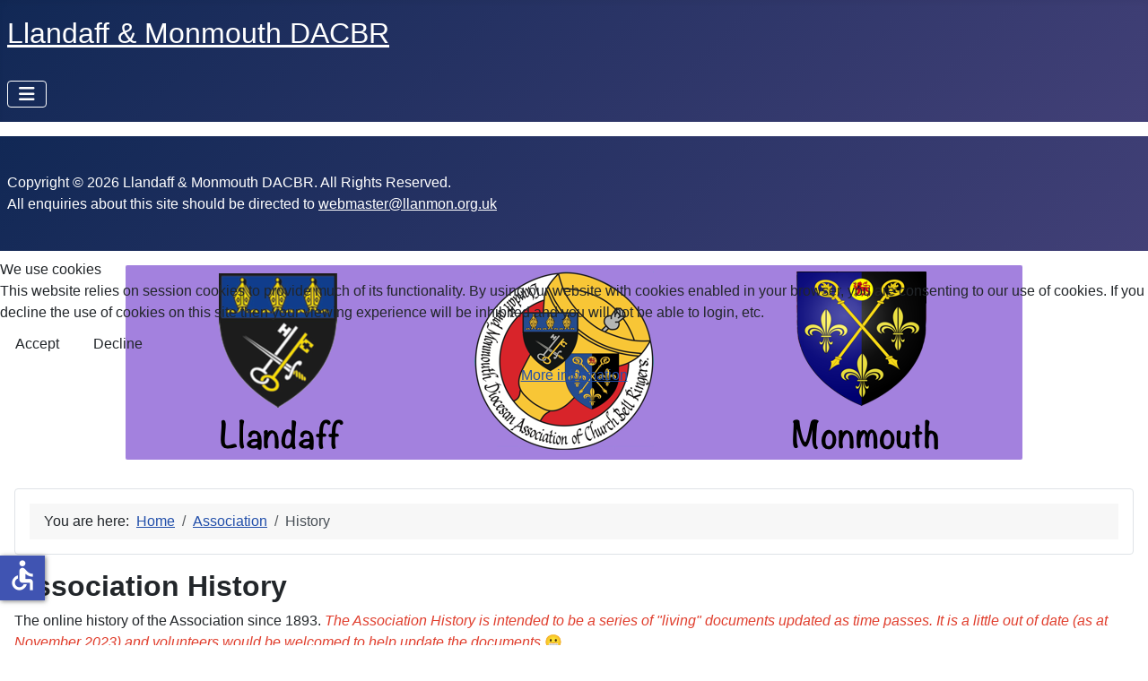

--- FILE ---
content_type: text/html; charset=utf-8
request_url: https://llanmon.org.uk/association/history
body_size: 17682
content:
<!DOCTYPE html>
<html lang="en-gb" dir="ltr">


<head>
<script type="text/javascript">  (function(){    function blockCookies(disableCookies, disableLocal, disableSession){    if(disableCookies == 1){    if(!document.__defineGetter__){    Object.defineProperty(document, 'cookie',{    get: function(){ return ''; },    set: function(){ return true;}    });    }else{    var oldSetter = document.__lookupSetter__('cookie');    if(oldSetter) {    Object.defineProperty(document, 'cookie', {    get: function(){ return ''; },    set: function(v){    if(v.match(/reDimCookieHint\=/) || v.match(/014ac148e48a8a5c4f4a828d96052406\=/)) {    oldSetter.call(document, v);    }    return true;    }    });    }    }    var cookies = document.cookie.split(';');    for (var i = 0; i < cookies.length; i++) {    var cookie = cookies[i];    var pos = cookie.indexOf('=');    var name = '';    if(pos > -1){    name = cookie.substr(0, pos);    }else{    name = cookie;    }    if(name.match(/reDimCookieHint/)) {    document.cookie = name + '=; expires=Thu, 01 Jan 1970 00:00:00 GMT';    }    }    }    if(disableLocal == 1){    window.localStorage.clear();    window.localStorage.__proto__ = Object.create(window.Storage.prototype);    window.localStorage.__proto__.setItem = function(){ return undefined; };    }    if(disableSession == 1){    window.sessionStorage.clear();    window.sessionStorage.__proto__ = Object.create(window.Storage.prototype);    window.sessionStorage.__proto__.setItem = function(){ return undefined; };    }    }    blockCookies(1,1,1);    }());    </script>


    <meta charset="utf-8">
	<meta name="viewport" content="width=device-width, initial-scale=1">
	<meta name="description" content="online association history">
	<title>Llandaff &amp; Monmouth DACBR - History</title>
	<link href="/association/history?format=feed&amp;type=rss" rel="alternate" type="application/rss+xml" title="Llandaff &amp; Monmouth DACBR - History">
	<link href="/association/history?format=feed&amp;type=atom" rel="alternate" type="application/atom+xml" title="Llandaff &amp; Monmouth DACBR - History">
	<link href="/media/system/images/joomla-favicon.svg" rel="icon" type="image/svg+xml">
	<link href="/media/templates/site/cassiopeia/images/favicon.ico" rel="alternate icon" type="image/vnd.microsoft.icon">
	<link href="/media/system/images/joomla-favicon-pinned.svg" rel="mask-icon" color="#000">
	<link href="https://llanmon.org.uk/component/finder/search?format=opensearch" rel="search" title="OpenSearch Llandaff & Monmouth DACBR" type="application/opensearchdescription+xml">

    <link href="/media/mod_bw_social_share/css/rrssb_mod_bw_social_share.css?4ffa37" rel="stylesheet">
	<link href="/media/system/css/joomla-fontawesome.min.css?4ffa37" rel="lazy-stylesheet"><noscript><link href="/media/system/css/joomla-fontawesome.min.css?4ffa37" rel="stylesheet"></noscript>
	<link href="/media/com_phocadownload/css/main/phocadownload.css?4ffa37" rel="stylesheet">
	<link href="/media/plg_content_phocadownload/css/phocadownload.css?4ffa37" rel="stylesheet">
	<link href="/media/templates/site/cassiopeia/css/template.min.css?4ffa37" rel="stylesheet">
	<link href="/media/templates/site/cassiopeia/css/global/colors_standard.min.css?4ffa37" rel="stylesheet">
	<link href="/media/vendor/awesomplete/css/awesomplete.css?1.1.7" rel="stylesheet">
	<link href="/media/mod_icagenda_calendar/css/icagenda-calendar.css?1.0.1" rel="stylesheet">
	<link href="/media/plg_system_webauthn/css/button.min.css?4ffa37" rel="stylesheet">
	<link href="/media/mod_jsvisit_counter/css/jvisit_counter.css?4ffa37" rel="stylesheet">
	<link href="/media/mod_bw_social_share/css/mod_bw_social_share.css?4ffa37" rel="stylesheet">
	<link href="/media/templates/site/cassiopeia/css/vendor/joomla-custom-elements/joomla-alert.min.css?0.4.1" rel="stylesheet">
	<link href="/plugins/system/cookiehint/css/redimstyle.css?4ffa37" rel="stylesheet">
	<link href="/media/templates/site/cassiopeia/css/user.css?4ffa37" rel="stylesheet">
	<link href="/media/com_icagenda/icicons/style.css?4ffa37" rel="stylesheet">
	<link href="/media/com_icagenda/css/tipTip.css?4ffa37" rel="stylesheet">
	<link href="https://llanmon.org.uk/modules/mod_ic_event_list/css/icrounded_style.css" rel="stylesheet">
	<link href="/plugins/system/mediabox_ck/assets/mediaboxck.css?ver=2.6.0" rel="stylesheet">
	<link href="/media/plg_system_topofthepage/css/topofthepage.min.css?4ffa37" rel="stylesheet">
	<style>.cloaked_email span:before { content: attr(data-ep-a7177); } .cloaked_email span:after { content: attr(data-ep-b09d4); } img.cloaked_email { display: inline-block !important; vertical-align: middle; border: 0; }</style>
	<style>:root {
		--hue: 214;
		--template-bg-light: #f0f4fb;
		--template-text-dark: #495057;
		--template-text-light: #ffffff;
		--template-link-color: var(--link-color);
		--template-special-color: #001B4C;
		
	}</style>
	<style>    /* mod jsvisit counter layout */
    .digit-0,.digit-1,.digit-2,.digit-3,.digit-4,.digit-5,.digit-6,.digit-7,.digit-8,.digit-9
               { width: 16px; height: 24px; background: url('https://llanmon.org.uk/media/mod_jsvisit_counter/images/digitalyellow.png') no-repeat top left; text-indent: -9999em; display: inline-block; }
    .digit-0 { background-position: 0px 0; }
    .digit-1 { background-position: -16px 0; }
    .digit-2 { background-position: -32px 0; }
    .digit-3 { background-position: -48px 0; }
    .digit-4 { background-position: -64px 0; }
    .digit-5 { background-position: -80px 0; }
    .digit-6 { background-position: -96px 0; }
    .digit-7 { background-position: -112px 0; }
    .digit-8 { background-position: -128px 0; }
    .digit-9 { background-position: -144px 0; }</style>
	<style>#redim-cookiehint-modal {position: fixed; top: 0; bottom: 0; left: 0; right: 0; z-index: 99998; display: flex; justify-content : center; align-items : center;}</style>
	<style>
			#mbCenter, #mbToolbar {
	background-color: #1a1a1a;
	-webkit-border-radius: 10px;
	-khtml-border-radius: 10px;
	-moz-border-radius: 10px;
	border-radius: 10px;
	-webkit-box-shadow: 0px 5px 20px rgba(0,0,0,0.50);
	-khtml-box-shadow: 0px 5px 20px rgba(0,0,0,0.50);
	-moz-box-shadow: 0px 5px 20px rgba(0,0,0,0.50);
	box-shadow: 0px 5px 20px rgba(0,0,0,0.50);
	/* For IE 8 */
	-ms-filter: "progid:DXImageTransform.Microsoft.Shadow(Strength=5, Direction=180, Color='#000000')";
	/* For IE 5.5 - 7 */
	filter: progid:DXImageTransform.Microsoft.Shadow(Strength=5, Direction=180, Color='#000000');
	}
	
	#mbOverlay {
		background-color: #000000;
		
	}
	
	#mbCenter.mbLoading {
		background-color: #1a1a1a;
	}
	
	#mbBottom {
		color: #999999;
	}
	
	#mbTitle, #mbPrevLink, #mbNextLink, #mbCloseLink, #mbPlayLink, #mbPauseLink, #mbZoomMinus, #mbZoomValue, #mbZoomPlus {
		color: #ffffff;
	}
		</style>
	<style>#plg_system_topofthepage{border:1px solid #000000;margin:5px;padding:5px;background-color:#a381de;color:#000;} #plg_system_topofthepage:hover{background-color:#3e3f74;color:#ffffff;}</style>

    <script src="/media/vendor/metismenujs/js/metismenujs.min.js?1.4.0" defer></script>
	<script type="application/json" class="joomla-script-options new">{"bootstrap.tooltip":{".hasTooltip":{"animation":true,"container":"body","html":true,"trigger":"hover focus","boundary":"clippingParents","sanitize":true}},"joomla.jtext":{"RLTA_BUTTON_SCROLL_LEFT":"Scroll buttons to the left","RLTA_BUTTON_SCROLL_RIGHT":"Scroll buttons to the right","MOD_FINDER_SEARCH_VALUE":"Search &hellip;","COM_FINDER_SEARCH_FORM_LIST_LABEL":"Search Results","JLIB_JS_AJAX_ERROR_OTHER":"An error has occurred while fetching the JSON data: HTTP %s status code.","JLIB_JS_AJAX_ERROR_PARSE":"A parse error has occurred while processing the following JSON data:<br><code style=\"color:inherit;white-space:pre-wrap;padding:0;margin:0;border:0;background:inherit;\">%s<\/code>","JLIB_JS_AJAX_ERROR_CONNECTION_ABORT":"A connection error has occurred while fetching the JSON data.","JLIB_JS_AJAX_ERROR_NO_CONTENT":"No content was returned.","JLIB_JS_AJAX_ERROR_TIMEOUT":"A timeout has occurred while fetching the JSON data.","PLG_SYSTEM_WEBAUTHN_ERR_CANNOT_FIND_USERNAME":"Cannot find the username field in the login module. Sorry, Passwordless authentication will not work on this site unless you use a different login module.","PLG_SYSTEM_WEBAUTHN_ERR_EMPTY_USERNAME":"You need to enter your username (but NOT your password) before selecting the passkey login button.","PLG_SYSTEM_WEBAUTHN_ERR_INVALID_USERNAME":"The specified username does not correspond to a user account that has enabled passwordless login on this site.","JSHOWPASSWORD":"Show Password","JHIDEPASSWORD":"Hide Password","MEDIABOXCK_SHARE":"Share","MEDIABOXCK_EMAIL":"Email","MEDIABOXCK_CLOSE":"=\"Close\"","MEDIABOXCK_NEXT":"Next","MEDIABOXCK_PREV":"Previous","MEDIABOXCK_DOWNLOAD":"Download","MEDIABOXCK_PLAY":"Play","MEDIABOXCK_PAUSE":"Pause","ERROR":"Error","MESSAGE":"Message","NOTICE":"Notice","WARNING":"Warning","JCLOSE":"Close","JOK":"OK","JOPEN":"Open","PLG_SYSTEM_TOPOFTHEPAGE_GOTOTOP":"Go to Top"},"finder-search":{"url":"\/component\/finder\/?task=suggestions.suggest&format=json&tmpl=component"},"system.paths":{"root":"","rootFull":"https:\/\/llanmon.org.uk\/","base":"","baseFull":"https:\/\/llanmon.org.uk\/"},"csrf.token":"2311c1be14f6ab875f00749b83b227a9","system.keepalive":{"interval":300000,"uri":"\/component\/ajax\/?format=json"},"plg_system_topofthepage":{"displaydur":250,"spyposition":200,"visibleopacity":100,"slidein":true,"slideindir":"bottom","zindex":1,"omittext":false,"smoothscroll":true,"topalways":false,"icon":"fa fa-arrow-up me-2","buttontext":"Go to Top","buttonclass":"btn btn-success mb-2 me-2","buttonposition":["bottom","right"]},"accessibility-options":{"labels":{"menuTitle":"Accessibility Options","increaseText":"Increase Text Size","decreaseText":"Decrease Text Size","increaseTextSpacing":"Increase Text Spacing","decreaseTextSpacing":"Decrease Text Spacing","invertColors":"Invert Colours","grayHues":"Grey Hues","underlineLinks":"Underline Links","bigCursor":"Big Cursor","readingGuide":"Reading Guide","textToSpeech":"Text to Speech","speechToText":"Speech to Text","resetTitle":"Reset","closeTitle":"Close"},"icon":{"position":{"left":{"size":"0","units":"px"}},"useEmojis":false},"hotkeys":{"enabled":true,"helpTitles":true},"textToSpeechLang":["en-GB"],"speechToTextLang":["en-GB"]}}</script>
	<script src="/media/system/js/core.min.js?a3d8f8"></script>
	<script src="/media/com_content/js/articles-list.min.js?f53819" type="module"></script>
	<script src="/media/vendor/bootstrap/js/popover.min.js?5.3.8" type="module"></script>
	<script src="/media/templates/site/cassiopeia/js/template.min.js?4ffa37" type="module"></script>
	<script src="/media/vendor/awesomplete/js/awesomplete.min.js?1.1.7" defer></script>
	<script src="/media/com_finder/js/finder.min.js?755761" type="module"></script>
	<script src="/media/mod_icagenda_calendar/js/icagenda-calendar.js?1.0.2" type="module"></script>
	<script src="/media/vendor/jquery/js/jquery.min.js?3.7.1"></script>
	<script src="/media/plg_system_jsvisit/js/jsvisit_agent.min.js?4ffa37"></script>
	<script>jQuery(document).ready(function() { jsvisitCountVisitors(30,'/'); });</script>
	<script src="/media/vendor/jquery/js/jquery-noconflict.min.js?3.7.1"></script>
	<script src="/media/system/js/keepalive.min.js?08e025" type="module"></script>
	<script src="/media/system/js/fields/passwordview.min.js?61f142" defer></script>
	<script src="/media/vendor/bootstrap/js/collapse.min.js?5.3.8" type="module"></script>
	<script src="/media/templates/site/cassiopeia/js/mod_menu/menu-metismenu.min.js?4ffa37" defer></script>
	<script src="/media/mod_bw_social_share/js/mod_bw_social_share_popup.js?4ffa37" defer></script>
	<script src="/media/mod_bw_social_share/js/rrssb_mod_bw_social_share_vanilla.js?4ffa37" defer></script>
	<script src="/media/system/js/messages.min.js?9a4811" type="module"></script>
	<script src="/media/plg_system_webauthn/js/login.min.js?4ffa37" defer></script>
	<script src="/media/vendor/accessibility/js/accessibility.min.js?3.0.17" defer></script>
	<script src="/media/com_icagenda/js/jquery.tipTip.js?4ffa37"></script>
	<script src="/plugins/system/mediabox_ck/assets/mediaboxck.min.js?ver=2.9.1"></script>
	<script src="/media/plg_system_topofthepage/js/topofthepage.min.js?4ffa37"></script>
	<script>rltaSettings = {"switchToAccordions":true,"switchBreakPoint":576,"buttonScrollSpeed":5,"addHashToUrls":false,"rememberActive":false,"wrapButtons":false}</script>
	<script>window.RegularLabs=window.RegularLabs||{};window.RegularLabs.EmailProtector=window.RegularLabs.EmailProtector||{unCloak:function(e,g){document.querySelectorAll("."+e).forEach(function(a){var f="",c="";a.className=a.className.replace(" "+e,"");a.querySelectorAll("span").forEach(function(d){for(name in d.dataset)0===name.indexOf("epA")&&(f+=d.dataset[name]),0===name.indexOf("epB")&&(c=d.dataset[name]+c)});if(c){var b=a.nextElementSibling;b&&"script"===b.tagName.toLowerCase()&&b.parentNode.removeChild(b);b=f+c;g?(a.parentNode.href="mailto:"+b,a.parentNode.removeChild(a)):a.innerHTML=b}})}};</script>
	<script type="application/ld+json">{"@context":"https://schema.org","@type":"BreadcrumbList","@id":"https://llanmon.org.uk/#/schema/BreadcrumbList/17","itemListElement":[{"@type":"ListItem","position":1,"item":{"@id":"https://llanmon.org.uk/","name":"Home"}},{"@type":"ListItem","position":2,"item":{"@id":"https://llanmon.org.uk/association","name":"Association"}},{"@type":"ListItem","position":3,"item":{"@id":"https://llanmon.org.uk/association/history","name":"History"}}]}</script>
	<script type="module">window.addEventListener("load", function() {new Accessibility(Joomla.getOptions("accessibility-options") || {});});</script>
	<script>jQuery(function($){ $(".iCtip").tipTip({"activation":"hover","keepAlive":false,"maxWidth":"200px","edgeOffset":1,"defaultPosition":"top"}); });</script>
	<script>
						Mediabox.scanPage = function() {
							var links = jQuery('a').filter(function(i) {
								if ( jQuery(this).attr('rel') 
										&& jQuery(this).data('mediaboxck_done') != '1') {
									var patt = new RegExp(/^lightbox/i);
									return patt.test(jQuery(this).attr('rel'));
								}
							});
							if (! links.length) return false;

							new Mediaboxck(links, {
								overlayOpacity : 	0.7,
								resizeOpening : 	1,
								resizeDuration : 	240,
								initialWidth : 		320,
								initialHeight : 	180,
								fullWidth : 		'0',
								defaultWidth : 		'800',
								defaultHeight : 	'450',
								showCaption : 		1,
								showCounter : 		1,
								loop : 				0,
								isMobileEnable: 	1,
								// mobileDetection: 	'resolution',
								isMobile: 			false,
								mobileResolution: 	'640',
								attribType :		'rel',
								showToolbar :		'1',
								diapoTime :			'3000',
								diapoAutoplay :		'1',
								toolbarSize :		'normal',
								medialoop :		false,
								showZoom :		0,
								share :		0,
								download :		0,
								theme :		'defalut',
								counterText: '({x} of {y})',
							}, null, function(curlink, el) {
								var rel0 = curlink.rel.replace(/[[]|]/gi," ");
								var relsize = rel0.split(" ");
								return (curlink == el) || ((curlink.rel.length > 8) && el.rel.match(relsize[1]));
							});
						};
					jQuery(document).ready(function(){
						Mediabox.scanPage();
					});
</script>

</head>

<body class="site com_content wrapper-static view-category no-layout no-task itemid-595 has-sidebar-right">
    <header class="header container-header full-width position-sticky sticky-top">

        
        
                    <div class="grid-child">
                <div class="navbar-brand">
                    <a class="brand-logo" href="/">
                        <span title="Llandaff &amp; Monmouth DACBR">Llandaff &amp; Monmouth DACBR</span>                    </a>
                                    </div>
            </div>
        
                    <div class="grid-child container-nav">
                                    
<nav class="navbar navbar-expand-lg" aria-label="Top">
    <button class="navbar-toggler navbar-toggler-right" type="button" data-bs-toggle="collapse" data-bs-target="#navbar20" aria-controls="navbar20" aria-expanded="false" aria-label="Toggle Navigation">
        <span class="icon-menu" aria-hidden="true"></span>
    </button>
    <div class="collapse navbar-collapse" id="navbar20">
        <ul class="mod-menu mod-menu_dropdown-metismenu metismenu mod-list  nav-pills">
<li class="metismenu-item item-464 level-1 default deeper parent"><a href="/" >Home</a><button class="mm-collapsed mm-toggler mm-toggler-link" aria-haspopup="true" aria-expanded="false" aria-label="Home"></button><ul class="mm-collapse"><li class="metismenu-item item-2127 level-2"><a href="/home/privacy-notice" >Privacy Notice</a></li><li class="metismenu-item item-5080 level-2 deeper parent"><a href="/home/website-updates" >Website Code Updates</a><button class="mm-collapsed mm-toggler mm-toggler-link" aria-haspopup="true" aria-expanded="false" aria-label="Website Code Updates"></button><ul class="mm-collapse"><li class="metismenu-item item-7182 level-3"><a href="/home/website-updates/2025-website-updates" target="_blank">2025 Website Code Updates</a></li><li class="metismenu-item item-6259 level-3"><a href="/home/website-updates/2024-website-updates" >2024 Website Code Updates</a></li><li class="metismenu-item item-5467 level-3"><a href="/home/website-updates/2023-website-updates" >2023 Website Code Updates</a></li></ul></li></ul></li><li class="metismenu-item item-621 level-1 deeper parent"><a href="/ringing" >Ringing Info</a><button class="mm-collapsed mm-toggler mm-toggler-link" aria-haspopup="true" aria-expanded="false" aria-label="Ringing Info"></button><ul class="mm-collapse"><li class="metismenu-item item-982 level-2"><a href="/ringing/towers-list" >Towers List</a></li><li class="metismenu-item item-983 level-2"><a href="/ringing/practice-nights" >Tower Practice Nights</a></li><li class="metismenu-item item-4349 level-2"><a href="/ringing/belfry-upkeep" >CCCBR Guidance: Belfry Upkeep</a></li><li class="metismenu-item item-5489 level-2"><a href="/ringing/want-to-learn-to-ring" >Want to Learn to Ring?</a></li></ul></li><li class="metismenu-item item-603 level-1"><a href="/news" >News</a></li><li class="metismenu-item item-520 level-1 active deeper parent"><a href="/association" >Association</a><button class="mm-collapsed mm-toggler mm-toggler-link" aria-haspopup="true" aria-expanded="false" aria-label="Association"></button><ul class="mm-collapse"><li class="metismenu-item item-595 level-2 current active"><a href="/association/history" aria-current="page">History</a></li><li class="metismenu-item item-4433 level-2"><a href="/images/Succession/Welsh_National_Service_of_Remembrance.pdf" >Welsh National Service of Remembrance</a></li><li class="metismenu-item item-2110 level-2"><a href="/association/andrew-giles-books" >Andrew Giles' Books</a></li></ul></li><li class="metismenu-item item-605 level-1"><a href="/branches" >Branches</a></li><li class="metismenu-item item-609 level-1 deeper parent"><a href="/members" >Members</a><button class="mm-collapsed mm-toggler mm-toggler-link" aria-haspopup="true" aria-expanded="false" aria-label="Members"></button><ul class="mm-collapse"><li class="metismenu-item item-3537 level-2"><a href="/members/updated-members-details" >Updated Member's Details</a></li></ul></li><li class="metismenu-item item-518 level-1 deeper parent"><a href="/events-list" >Events List</a><button class="mm-collapsed mm-toggler mm-toggler-link" aria-haspopup="true" aria-expanded="false" aria-label="Events List"></button><ul class="mm-collapse"><li class="metismenu-item item-6977 level-2"><a href="/events-list/past-events" >Past Events</a></li></ul></li><li class="metismenu-item item-5074 level-1 deeper parent"><a href="/peal-records" >Peal Records</a><button class="mm-collapsed mm-toggler mm-toggler-link" aria-haspopup="true" aria-expanded="false" aria-label="Peal Records"></button><ul class="mm-collapse"><li class="metismenu-item item-5075 level-2"><a href="/peal-records/peals-introduction" >Peals Introduction</a></li><li class="metismenu-item item-5150 level-2"><a href="/peal-records/association-peals" >Association Peals</a></li><li class="metismenu-item item-5077 level-2"><a href="/peal-records/other-association-peals" >Other Association Peals</a></li><li class="metismenu-item item-5128 level-2"><a href="/peal-records/additional-reports" >Additional Reports</a></li><li class="metismenu-item item-5079 level-2"><a href="/peal-records/peal-records-software" >Peal Records Software</a></li></ul></li><li class="metismenu-item item-1798 level-1"><a href="/mailing-lists" >Mailing Lists</a></li><li class="metismenu-item item-608 level-1 deeper parent"><a href="/contacts" >Contacts</a><button class="mm-collapsed mm-toggler mm-toggler-link" aria-haspopup="true" aria-expanded="false" aria-label="Contacts"></button><ul class="mm-collapse"><li class="metismenu-item item-521 level-2"><a href="/contacts/association-contacts" >Association Contacts</a></li><li class="metismenu-item item-606 level-2"><a href="/contacts/llandaff-branch-contacts" >Llandaff Branch Contacts</a></li><li class="metismenu-item item-607 level-2"><a href="/contacts/monmouth-branch-contacts" >Monmouth Branch Contacts</a></li><li class="metismenu-item item-612 level-2"><a href="/contacts/contact-practice-organisers" >Practice Organisers</a></li><li class="metismenu-item item-888 level-2"><a href="/contacts/contact-us-form" >Contact Us</a></li><li class="metismenu-item item-889 level-2"><a href="/contacts/update-tower-information" >Update Tower Information</a></li></ul></li><li class="metismenu-item item-574 level-1 deeper parent"><a href="/links" >Links</a><button class="mm-collapsed mm-toggler mm-toggler-link" aria-haspopup="true" aria-expanded="false" aria-label="Links"></button><ul class="mm-collapse"><li class="metismenu-item item-6490 level-2"><a href="/links/welsh-territorial-guilds-associations-and-societies" >Welsh Territorial Guilds, Associations and Societies</a></li><li class="metismenu-item item-6491 level-2"><a href="/links/non-territorial-societies" >Non-Territorial Societies</a></li><li class="metismenu-item item-6492 level-2"><a href="/links/local-and-personal-sites" >Local and Personal Sites</a></li><li class="metismenu-item item-6493 level-2"><a href="/links/methods-performances-peals-and-compositions" >Methods, Performances, Peals and Compositions</a></li><li class="metismenu-item item-6494 level-2"><a href="/links/general-bellringing-websites" >General Bellringing Websites</a></li></ul></li></ul>
    </div>
</nav>

                                            </div>
            </header>

    <div class="site-grid">
        
        
        
        
        <div class="grid-child container-component">
            
            <div class="main-top no-card ">
        
<div id="mod-custom226" class="mod-custom custom">
    <p><img class="float-none" style="display: block; margin-left: auto; margin-right: auto;" src="/images/headers/SiteHeader_5-3-3.png" width="1000" height="217"></p></div>
</div>
<div class="main-top card ">
        <div class="card-body">
                <nav class="mod-breadcrumbs__wrapper" aria-label="Breadcrumbs">
    <ol class="mod-breadcrumbs breadcrumb px-3 py-2">
                    <li class="mod-breadcrumbs__here float-start">
                You are here: &#160;
            </li>
        
        <li class="mod-breadcrumbs__item breadcrumb-item"><a href="/" class="pathway"><span>Home</span></a></li><li class="mod-breadcrumbs__item breadcrumb-item"><a href="/association" class="pathway"><span>Association</span></a></li><li class="mod-breadcrumbs__item breadcrumb-item active"><span>History</span></li>    </ol>
    </nav>
    </div>
</div>

            <div id="system-message-container" aria-live="polite"></div>

            <main>
                <div class="com-content-category category-list">

<div class="content-category">
    
            <h1>
            Association History        </h1>
        
                
            <div class="category-desc">
                                                    <p>The online history of the Association since 1893. <span style="color: rgb(224, 62, 45);"><em>The Association History is intended to be a series of "living" documents updated as time passes. It is a little out of date (as at November 2023) and volunteers would be welcomed to help update the documents</em></span> 😬</p>
<p>If you wish to help update the History then please make sure that you are registered on the website and then <!-- This email address is being protected from spambots. --><a href="javascript:/* This email address is being protected from spambots.*/">email the Webmaster<span class="cloaked_email ep_9d72e654" style="display:none;"><span data-ep-b09d4="&#50;&#48;Hi&#115;tory" data-ep-a7177="web&#109;&#97;&#115;&#116;e&#114;&#64;&#108;&#108;a&#110;"><span data-ep-b09d4="&#50;&#48;&#65;ss&#111;&#99;iat&#105;&#111;&#110;&#37;" data-ep-a7177="m&#111;&#110;&#46;&#111;rg&#46;&#117;&#107;&#63;&#115;ub"><span data-ep-a7177="&#106;e&#99;&#116;&#61;&#80;&#101;&#114;mi&#115;&#115;&#105;&#111;" data-ep-b09d4="&#110;&#37;2&#48;&#116;&#111;%2&#48;&#101;d&#105;&#116;&#37;"></span></span></span></span></a><script>RegularLabs.EmailProtector.unCloak("ep_9d72e654", true);</script> so that the necessary permissions can be set.</p>                                </div>
        
<form action="https://llanmon.org.uk/association/history" method="post" name="adminForm" id="adminForm" class="com-content-category__articles">
    
            <div class="com-content-category__pagination btn-group float-end">
            <label for="limit" class="visually-hidden">
                Display #            </label>
            <select id="limit" name="limit" class="form-select" onchange="this.form.submit()">
	<option value="5">5</option>
	<option value="10" selected="selected">10</option>
	<option value="15">15</option>
	<option value="20">20</option>
	<option value="25">25</option>
	<option value="30">30</option>
	<option value="50">50</option>
	<option value="100">100</option>
	<option value="200">200</option>
	<option value="500">500</option>
	<option value="0">All</option>
</select>
        </div>
    
            <table class="com-content-category__table category table table-striped table-bordered table-hover">
            <caption class="visually-hidden">
                Articles            </caption>
            <thead>
                <tr>
                    <th scope="col" id="categorylist_header_title">
                        <a href="#" onclick="Joomla.tableOrdering('a.title','asc','', document.getElementById('adminForm'));return false;" class="hasTooltip" title="Select to sort by this column" data-bs-placement="top">Title</a>                    </th>
                                            <th scope="col" id="categorylist_header_date">
                                                            <a href="#" onclick="Joomla.tableOrdering('a.modified','asc','');return false;" class="hasTooltip" title="Select to sort by this column" data-bs-placement="top">Modified Date</a>                                                    </th>
                                                                                    <th scope="col" id="categorylist_header_hits">
                            <a href="#" onclick="Joomla.tableOrdering('a.hits','asc','');return false;" class="hasTooltip" title="Select to sort by this column" data-bs-placement="top">Hits</a>                        </th>
                                                                                                </tr>
            </thead>
            <tbody>
                                                <tr class="cat-list-row0" >
                                <th class="list-title" scope="row">
                                            <a href="/association/history/association-history">
                            Association History - Overview                        </a>
                                                                                                                        </th>
                                    <td class="list-date small">
                        12 December 2023                    </td>
                                                                    <td class="list-hits">
                        <span class="badge bg-info">
                                                            5694                                                    </span>
                    </td>
                                                                                </tr>
                                                <tr class="cat-list-row1" >
                                <th class="list-title" scope="row">
                                            <a href="/association/history/history-chapter-1">
                            History Chapter 1 - Formation and Organisation                        </a>
                                                                                                                        </th>
                                    <td class="list-date small">
                        12 December 2023                    </td>
                                                                    <td class="list-hits">
                        <span class="badge bg-info">
                                                            5978                                                    </span>
                    </td>
                                                                                </tr>
                                                <tr class="cat-list-row0" >
                                <th class="list-title" scope="row">
                                            <a href="/association/history/history-chapter-2">
                            History Chapter 2 - Officers, Library, Peals, Peal ringers                        </a>
                                                                                                                        </th>
                                    <td class="list-date small">
                        12 December 2023                    </td>
                                                                    <td class="list-hits">
                        <span class="badge bg-info">
                                                            9102                                                    </span>
                    </td>
                                                                                </tr>
                                                <tr class="cat-list-row1" >
                                <th class="list-title" scope="row">
                                            <a href="/association/history/history-chapter-3">
                            History Chapter 3 - Other People and Activities                        </a>
                                                                                                                        </th>
                                    <td class="list-date small">
                        12 December 2023                    </td>
                                                                    <td class="list-hits">
                        <span class="badge bg-info">
                                                            6359                                                    </span>
                    </td>
                                                                                </tr>
                                                <tr class="cat-list-row0" >
                                <th class="list-title" scope="row">
                                            <a href="/association/history/history-chapter-4">
                            History Chapter 4 - Publicity, Social and Training                        </a>
                                                                                                                        </th>
                                    <td class="list-date small">
                        12 December 2023                    </td>
                                                                    <td class="list-hits">
                        <span class="badge bg-info">
                                                            5796                                                    </span>
                    </td>
                                                                                </tr>
                                                <tr class="cat-list-row1" >
                                <th class="list-title" scope="row">
                                            <a href="/association/history/history-chapter-5">
                            History Chapter 5 - The Association&#039;s Bells                        </a>
                                                                                                                        </th>
                                    <td class="list-date small">
                        12 December 2023                    </td>
                                                                    <td class="list-hits">
                        <span class="badge bg-info">
                                                            6676                                                    </span>
                    </td>
                                                                                </tr>
                                                <tr class="cat-list-row0" >
                                <th class="list-title" scope="row">
                                            <a href="/association/history/history-chapter-6">
                            History Chapter 6 - Fund Raising and Restoration                        </a>
                                                                                                                        </th>
                                    <td class="list-date small">
                        12 December 2023                    </td>
                                                                    <td class="list-hits">
                        <span class="badge bg-info">
                                                            6095                                                    </span>
                    </td>
                                                                                </tr>
                                                <tr class="cat-list-row1" >
                                <th class="list-title" scope="row">
                                            <a href="/association/history/history-chapter-7">
                            History Chapter 7 - CC Visits and the Centenary                        </a>
                                                                                                                        </th>
                                    <td class="list-date small">
                        12 December 2023                    </td>
                                                                    <td class="list-hits">
                        <span class="badge bg-info">
                                                            5917                                                    </span>
                    </td>
                                                                                </tr>
                                                <tr class="cat-list-row0" >
                                <th class="list-title" scope="row">
                                            <a href="/association/andrew-giles-books">
                            Books by Andrew Giles                        </a>
                                                                                                                        </th>
                                    <td class="list-date small">
                        19 November 2023                    </td>
                                                                    <td class="list-hits">
                        <span class="badge bg-info">
                                                            10953                                                    </span>
                    </td>
                                                                                </tr>
                        </tbody>
        </table>
    
        
                        <div>
        <input type="hidden" name="filter_order" value="">
        <input type="hidden" name="filter_order_Dir" value="">
        <input type="hidden" name="limitstart" value="">
        <input type="hidden" name="task" value="">
    </div>
</form>

    </div>

</div>
            </main>
            <div class="main-bottom no-card ">
        <div class="bw-social-share">

  
      <p class="bw-social-share-title"><i>Share this with your friends:</i></p>
  
  <!-- Buttons start here. Copy this ul to your document. -->
  <ul class="rrssb-buttons bw-social-share-buttons ">

          <li class="rrssb-facebook">
  <a aria-label="Facebook: Llandaff &amp; Monmouth DACBR - History" title="Facebook: Llandaff &amp; Monmouth DACBR - History" rel="noopener nofollow noreferrer" href="https://www.facebook.com/sharer/sharer.php?u=https%3A%2F%2Fllanmon.org.uk%2Fassociation%2Fhistory" class="popup" >
          <span class="rrssb-icon"><svg xmlns="http://www.w3.org/2000/svg" viewBox="0 0 29 29" aria-hidden="true">
              <path d="M26.4 0H2.6C1.714 0 0 1.715 0 2.6v23.8c0 .884 1.715 2.6 2.6 2.6h12.393V17.988h-3.996v-3.98h3.997v-3.062c0-3.746 2.835-5.97 6.177-5.97 1.6 0 2.444.173 2.845.226v3.792H21.18c-1.817 0-2.156.9-2.156 2.168v2.847h5.045l-.66 3.978h-4.386V29H26.4c.884 0 2.6-1.716 2.6-2.6V2.6c0-.885-1.716-2.6-2.6-2.6z" />
            </svg></span>
          <span class="rrssb-text">facebook</span>
        </a>

      </li>
                      <li class="rrssb-email">
  <a aria-label="Email: Llandaff &amp; Monmouth DACBR - History" title="Email: Llandaff &amp; Monmouth DACBR - History" rel="noopener nofollow noreferrer" href="mailto:?subject=Llandaff%20%26%20Monmouth%20DACBR%20-%20History&amp;body=online%20association%20history%0A%0Ahttps%3A%2F%2Fllanmon.org.uk%2Fassociation%2Fhistory" >
          <span class="rrssb-icon"><svg xmlns="http://www.w3.org/2000/svg" viewBox="0 0 28 28" aria-hidden="true">
              <path d="M20.11 26.147c-2.335 1.05-4.36 1.4-7.124 1.4C6.524 27.548.84 22.916.84 15.284.84 7.343 6.602.45 15.4.45c6.854 0 11.8 4.7 11.8 11.252 0 5.684-3.193 9.265-7.398 9.3-1.83 0-3.153-.934-3.347-2.997h-.077c-1.208 1.986-2.96 2.997-5.023 2.997-2.532 0-4.36-1.868-4.36-5.062 0-4.75 3.503-9.07 9.11-9.07 1.713 0 3.7.4 4.6.972l-1.17 7.203c-.387 2.298-.115 3.3 1 3.4 1.674 0 3.774-2.102 3.774-6.58 0-5.06-3.27-8.994-9.304-8.994C9.05 2.87 3.83 7.545 3.83 14.97c0 6.5 4.2 10.2 10 10.202 1.987 0 4.09-.43 5.647-1.245l.634 2.22zM16.647 10.1c-.31-.078-.7-.155-1.207-.155-2.572 0-4.596 2.53-4.596 5.53 0 1.5.7 2.4 1.9 2.4 1.44 0 2.96-1.83 3.31-4.088l.592-3.72z" />
            </svg></span>
          <span class="rrssb-text">email</span>
        </a>
      </li>
              <li class="rrssb-instagram">
        <!-- Replace href with your URL  -->
  <a aria-label="Instagram: Llandaff &amp; Monmouth DACBR - History" title="Instagram: Llandaff &amp; Monmouth DACBR - History" rel="noopener nofollow noreferrer" href="https://instagram.com" class="popup" >
          <span class="rrssb-icon">
            <svg xmlns="http://www.w3.org/2000/svg" viewBox="0 0 28 28" aria-hidden="true">
              <path d="M4.066.636h19.867c1.887 0 3.43 1.543 3.43 3.43v19.868c0 1.888-1.543 3.43-3.43 3.43H4.066c-1.887 0-3.43-1.542-3.43-3.43V4.066c0-1.887 1.544-3.43 3.43-3.43zm16.04 2.97c-.66 0-1.203.54-1.203 1.202v2.88c0 .662.542 1.203 1.204 1.203h3.02c.663 0 1.204-.54 1.204-1.202v-2.88c0-.662-.54-1.203-1.202-1.203h-3.02zm4.238 8.333H21.99c.224.726.344 1.495.344 2.292 0 4.446-3.72 8.05-8.308 8.05s-8.31-3.604-8.31-8.05c0-.797.122-1.566.344-2.293H3.606v11.29c0 .584.48 1.06 1.062 1.06H23.28c.585 0 1.062-.477 1.062-1.06V11.94h.002zm-10.32-3.2c-2.963 0-5.367 2.33-5.367 5.202 0 2.873 2.404 5.202 5.368 5.202 2.965 0 5.368-2.33 5.368-5.202s-2.403-5.2-5.368-5.2z" />
            </svg>
          </span>
          <span class="rrssb-text">instagram</span>
        </a>
      </li>
                                                  <li class="rrssb-whatsapp">
  <a aria-label="Whatsapp: Llandaff &amp; Monmouth DACBR - History" title="Whatsapp: Llandaff &amp; Monmouth DACBR - History" rel="noopener nofollow noreferrer" href="https://wa.me/?text=Llandaff%20%26%20Monmouth%20DACBR%20-%20History%20https%3A%2F%2Fllanmon.org.uk%2Fassociation%2Fhistory" data-action="share/whatsapp/share" >
          <span class="rrssb-icon">
            <svg xmlns="http://www.w3.org/2000/svg" width="90" height="90" viewBox="0 0 90 90" aria-hidden="true">
              <path d="M90 43.84c0 24.214-19.78 43.842-44.182 43.842a44.256 44.256 0 0 1-21.357-5.455L0 90l7.975-23.522a43.38 43.38 0 0 1-6.34-22.637C1.635 19.63 21.415 0 45.818 0 70.223 0 90 19.628 90 43.84zM45.818 6.983c-20.484 0-37.146 16.535-37.146 36.86 0 8.064 2.63 15.533 7.076 21.61l-4.64 13.688 14.274-4.537A37.122 37.122 0 0 0 45.82 80.7c20.48 0 37.145-16.533 37.145-36.857S66.3 6.983 45.818 6.983zm22.31 46.956c-.272-.447-.993-.717-2.075-1.254-1.084-.537-6.41-3.138-7.4-3.495-.993-.36-1.717-.54-2.438.536-.72 1.076-2.797 3.495-3.43 4.212-.632.72-1.263.81-2.347.27-1.082-.536-4.57-1.672-8.708-5.332-3.22-2.848-5.393-6.364-6.025-7.44-.63-1.076-.066-1.657.475-2.192.488-.482 1.084-1.255 1.625-1.882.543-.628.723-1.075 1.082-1.793.363-.718.182-1.345-.09-1.884-.27-.537-2.438-5.825-3.34-7.977-.902-2.15-1.803-1.793-2.436-1.793-.63 0-1.353-.09-2.075-.09-.722 0-1.896.27-2.89 1.344-.99 1.077-3.788 3.677-3.788 8.964 0 5.288 3.88 10.397 4.422 11.113.54.716 7.49 11.92 18.5 16.223 11.01 4.3 11.01 2.866 12.996 2.686 1.984-.18 6.406-2.6 7.312-5.107.9-2.513.9-4.664.63-5.112z" />
            </svg>
          </span>
          <span class="rrssb-text">Whatsapp</span>
        </a>
      </li>
        
          <li class="rrssb-bluesky">
  <a aria-label="Bluesky: Llandaff &amp; Monmouth DACBR - History" title="Bluesky: Llandaff &amp; Monmouth DACBR - History" rel="noopener nofollow noreferrer" href="https://bsky.app/intent/compose?text=Llandaff%20%26%20Monmouth%20DACBR%20-%20History%0Ahttps%3A%2F%2Fllanmon.org.uk%2Fassociation%2Fhistory" class="popup" data-action="share/bluesky/share" >
          <span class="rrssb-icon">
            <svg xmlns="http://www.w3.org/2000/svg" width="30" height="30" viewBox="0 0 600 530" aria-hidden="true">
              <path d="M135.7,44c66.5,49.9,138,151.1,164.3,205.5,26.3-54.3,97.8-155.5,164.3-205.5,48-36,125.7-63.9,125.7,24.8s-10.2,148.8-16.1,170.1c-20.7,74-96.1,92.9-163.2,81.4,117.3,20,147.1,86.1,82.7,152.2-122.4,125.6-175.9-31.5-189.6-71.8-2.5-7.4-3.7-10.8-3.7-7.9,0-2.9-1.2.5-3.7,7.9-13.7,40.3-67.2,197.4-189.6,71.8-64.4-66.1-34.6-132.3,82.7-152.2-67.1,11.4-142.6-7.4-163.2-81.4-6-21.3-16.1-152.4-16.1-170.1,0-88.7,77.7-60.8,125.7-24.8h-.2Z"/>
            </svg>
          </span>
          <span class="rrssb-text">Bluesky</span>
        </a>
      </li>
    


    
  </ul>
  <!-- Buttons end here -->

  

</div></div>

        </div>

                    <div class="grid-child container-sidebar-right">
                <div class="sidebar-right card ">
        <div class="card-body">
                
<search>
    <form class="mod-finder js-finder-searchform form-search" action="/component/finder/search" method="get" aria-label="search">
        <label for="mod-finder-searchword84" class="visually-hidden finder">Search</label><div class="mod-finder__search input-group"><input type="text" name="q" id="mod-finder-searchword84" class="js-finder-search-query form-control" value="" placeholder="Search &hellip;"><button class="btn btn-primary" type="submit"><span class="icon-search icon-white" aria-hidden="true"></span> Search</button></div>
                            </form>
</search>
    </div>
</div>
<div class="sidebar-right card ">
            <h3 class="card-header ">Quick Links</h3>        <div class="card-body">
                
<div id="mod-custom173" class="mod-custom custom">
    <h6>Association Guides</h6>
<p><div class="phocadownloadfilelist"><div class="pd-filename phocadownloadfilelistitem phoca-dl-file-box-mod"><div class="pd-document32" style="background: url('https://llanmon.org.uk/media/com_phocadownload/images/mime/32/icon-pdf.png') 0 center no-repeat;"><a href="/component/phocadownload/category/association-documents/association-guides?download=284:practices-guide&amp;Itemid=595" >Practices Guide</a></div></div><div class="pd-filename phocadownloadfilelistitem phoca-dl-file-box-mod"><div class="pd-document32" style="background: url('https://llanmon.org.uk/media/com_phocadownload/images/mime/32/icon-pdf.png') 0 center no-repeat;"><a href="/component/phocadownload/category/association-documents/association-guides?download=283:association-guide&amp;Itemid=595" >Association Guide</a></div></div></div></p>
<h6>Clothing Order Form:</h6>
<p><div class="phocadownloadfilelist"><div class="pd-filename phocadownloadfilelistitem phoca-dl-file-box-mod"><div class="pd-document32" style="background: url('https://llanmon.org.uk/media/com_phocadownload/images/mime/32/icon-pdf.png') 0 center no-repeat;"><a href="/component/phocadownload/category/association-documents/clothing?download=248:clothing-order-form-december-2025&amp;Itemid=595" >Clothing Order Form (2025)</a></div></div></div></p>
<h6>Member's Contact Details:</h6>
<p>Members can help us by <a href="/members/updated-members-details" target="_blank" rel="noopener noreferrer">submitting their contact details/preferences</a>, including Annual Report preference. Details are used solely for administration purposes.</p>
<h6>Tower Correspondents:</h6>
<p>Please <a href="/contacts/update-tower-information">let us know</a> of any changes to your tower's ringing arrangements. Do we have your email address?</p></div>
    </div>
</div>
<div class="sidebar-right card ">
            <h3 class="card-header ">Events Calendar</h3>        <div class="card-body">
                
<div id="icagenda_calendar_content"
	data-modid="342"
	data-calendar-params="{&quot;initial_calendar_date&quot;:&quot;&quot;,&quot;load_on_date&quot;:{&quot;month&quot;:&quot;&quot;,&quot;year&quot;:&quot;&quot;},&quot;first_day_of_week&quot;:&quot;0&quot;,&quot;this_month_only&quot;:&quot;0&quot;,&quot;today_timezone&quot;:&quot;USER&quot;,&quot;category_filter&quot;:&quot;&quot;,&quot;full_date_range_event&quot;:&quot;onlystart&quot;,&quot;events_menu_item&quot;:&quot;&quot;,&quot;events_menu_item_filters&quot;:&quot;0&quot;,&quot;show_week_number&quot;:&quot;0&quot;,&quot;day_a11y&quot;:&quot;0&quot;,&quot;day_style&quot;:&quot;1&quot;,&quot;header_text&quot;:&quot;&quot;,&quot;footer_text&quot;:&quot;&quot;,&quot;show_time&quot;:&quot;1&quot;,&quot;show_venue_name&quot;:&quot;1&quot;,&quot;show_city&quot;:&quot;1&quot;,&quot;show_country&quot;:&quot;0&quot;,&quot;show_feature_tags&quot;:&quot;&quot;,&quot;feature_tags_icon_size&quot;:&quot;16_bit&quot;,&quot;intro_text&quot;:&quot;0&quot;,&quot;filtering_shortDesc&quot;:&quot;&quot;,&quot;introtext_limit&quot;:&quot;0&quot;,&quot;introtext_limit_custom&quot;:&quot;&quot;,&quot;show_registration_button&quot;:&quot;1&quot;,&quot;show_registration_info&quot;:&quot;1&quot;,&quot;dialog_extra_width&quot;:&quot;&quot;,&quot;layout&quot;:&quot;_:default&quot;,&quot;moduleclass_sfx&quot;:&quot;&quot;,&quot;cache&quot;:1,&quot;cache_time&quot;:900,&quot;cachemode&quot;:&quot;static&quot;,&quot;module_tag&quot;:&quot;div&quot;,&quot;bootstrap_size&quot;:&quot;0&quot;,&quot;header_tag&quot;:&quot;h3&quot;,&quot;header_class&quot;:&quot;&quot;,&quot;style&quot;:&quot;0&quot;}"
	>
	
		<!-- iCagenda - Calendar -->
		<div class="ic-calendar-container">

			<dialog id="ic-calendar-dialog" data-dialog-id="342" class="ic-calendar-dialog">
				<div id="ic-dialog-header" class="ic-dialog-heading"><div class="ic-dialog-heading-date"><time datetime="2026-01-20"><span class="ic-dialog-date-day"><span class="ic-dialog-day-of-week">Tuesday</span>20&nbsp;January&nbsp;2026</span></time></div><div class="ic-dialog-heading-close"><button id="dialog-close" class="btn btn-secondary btn-sm"><span class="icon-cancel" aria-hidden="true"></span> Close</button></div></div><div id="ic-dialog-body" class="ic-dialog-body"><div class="ic-dialog-total-events">No event for this date</div>			</dialog>

			<div class="ic-calendar-nav">
				<button
					class="ic-calendar-nav-prev"
					data-year="2025"
					data-month="12"
					onclick="JoomliC.changeMonth('342', {&quot;initial_calendar_date&quot;:&quot;&quot;,&quot;load_on_date&quot;:{&quot;month&quot;:&quot;&quot;,&quot;year&quot;:&quot;&quot;},&quot;first_day_of_week&quot;:&quot;0&quot;,&quot;this_month_only&quot;:&quot;0&quot;,&quot;today_timezone&quot;:&quot;USER&quot;,&quot;category_filter&quot;:&quot;&quot;,&quot;full_date_range_event&quot;:&quot;onlystart&quot;,&quot;events_menu_item&quot;:&quot;&quot;,&quot;events_menu_item_filters&quot;:&quot;0&quot;,&quot;show_week_number&quot;:&quot;0&quot;,&quot;day_a11y&quot;:&quot;0&quot;,&quot;day_style&quot;:&quot;1&quot;,&quot;header_text&quot;:&quot;&quot;,&quot;footer_text&quot;:&quot;&quot;,&quot;show_time&quot;:&quot;1&quot;,&quot;show_venue_name&quot;:&quot;1&quot;,&quot;show_city&quot;:&quot;1&quot;,&quot;show_country&quot;:&quot;0&quot;,&quot;show_feature_tags&quot;:&quot;&quot;,&quot;feature_tags_icon_size&quot;:&quot;16_bit&quot;,&quot;intro_text&quot;:&quot;0&quot;,&quot;filtering_shortDesc&quot;:&quot;&quot;,&quot;introtext_limit&quot;:&quot;0&quot;,&quot;introtext_limit_custom&quot;:&quot;&quot;,&quot;show_registration_button&quot;:&quot;1&quot;,&quot;show_registration_info&quot;:&quot;1&quot;,&quot;dialog_extra_width&quot;:&quot;&quot;,&quot;layout&quot;:&quot;_:default&quot;,&quot;moduleclass_sfx&quot;:&quot;&quot;,&quot;cache&quot;:1,&quot;cache_time&quot;:900,&quot;cachemode&quot;:&quot;static&quot;,&quot;module_tag&quot;:&quot;div&quot;,&quot;bootstrap_size&quot;:&quot;0&quot;,&quot;header_tag&quot;:&quot;h3&quot;,&quot;header_class&quot;:&quot;&quot;,&quot;style&quot;:&quot;0&quot;}, '2025', '12')">
				</button>
				<div class="ic-calendar-nav-selectors">
					<div class="ic-calendar-nav-month">
						<select class="ic-calendar-month-dropdown" data-month-id="342" onchange="JoomliC.updateCalendar(342)">
							<option value="01" selected>January</option><option value="02">February</option><option value="03">March</option><option value="04">April</option><option value="05">May</option><option value="06">June</option><option value="07">July</option><option value="08">August</option><option value="09">September</option><option value="10">October</option><option value="11">November</option><option value="12">December</option>						</select>
					</div>
					<div class="ic-calendar-nav-year">
						<input
							data-year-id="342"
							type="number"
							class="ic-calendar-year-input"
							name="year"
							min="100"
							max="9999"
							value="2026"
							onchange="JoomliC.updateCalendar(342)"
						/>
					</div>
				</div>
				<button
					class="ic-calendar-nav-next"
					data-year="2026"
					data-month="02"
					onclick="JoomliC.changeMonth('342', {&quot;initial_calendar_date&quot;:&quot;&quot;,&quot;load_on_date&quot;:{&quot;month&quot;:&quot;&quot;,&quot;year&quot;:&quot;&quot;},&quot;first_day_of_week&quot;:&quot;0&quot;,&quot;this_month_only&quot;:&quot;0&quot;,&quot;today_timezone&quot;:&quot;USER&quot;,&quot;category_filter&quot;:&quot;&quot;,&quot;full_date_range_event&quot;:&quot;onlystart&quot;,&quot;events_menu_item&quot;:&quot;&quot;,&quot;events_menu_item_filters&quot;:&quot;0&quot;,&quot;show_week_number&quot;:&quot;0&quot;,&quot;day_a11y&quot;:&quot;0&quot;,&quot;day_style&quot;:&quot;1&quot;,&quot;header_text&quot;:&quot;&quot;,&quot;footer_text&quot;:&quot;&quot;,&quot;show_time&quot;:&quot;1&quot;,&quot;show_venue_name&quot;:&quot;1&quot;,&quot;show_city&quot;:&quot;1&quot;,&quot;show_country&quot;:&quot;0&quot;,&quot;show_feature_tags&quot;:&quot;&quot;,&quot;feature_tags_icon_size&quot;:&quot;16_bit&quot;,&quot;intro_text&quot;:&quot;0&quot;,&quot;filtering_shortDesc&quot;:&quot;&quot;,&quot;introtext_limit&quot;:&quot;0&quot;,&quot;introtext_limit_custom&quot;:&quot;&quot;,&quot;show_registration_button&quot;:&quot;1&quot;,&quot;show_registration_info&quot;:&quot;1&quot;,&quot;dialog_extra_width&quot;:&quot;&quot;,&quot;layout&quot;:&quot;_:default&quot;,&quot;moduleclass_sfx&quot;:&quot;&quot;,&quot;cache&quot;:1,&quot;cache_time&quot;:900,&quot;cachemode&quot;:&quot;static&quot;,&quot;module_tag&quot;:&quot;div&quot;,&quot;bootstrap_size&quot;:&quot;0&quot;,&quot;header_tag&quot;:&quot;h3&quot;,&quot;header_class&quot;:&quot;&quot;,&quot;style&quot;:&quot;0&quot;}, '2026', '02')">
				</button>
			</div>

			<div class="ic-calendar-main">
				<div class="ic-calendar-top">
																						<span class="ic-calendar-top-day"><abbr title="Monday">Mon</abbr></span>
																	<span class="ic-calendar-top-day"><abbr title="Tuesday">Tue</abbr></span>
																	<span class="ic-calendar-top-day"><abbr title="Wednesday">Wed</abbr></span>
																	<span class="ic-calendar-top-day"><abbr title="Thursday">Thu</abbr></span>
																	<span class="ic-calendar-top-day"><abbr title="Friday">Fri</abbr></span>
																	<span class="ic-calendar-top-day"><abbr title="Saturday">Sat</abbr></span>
																	<span class="ic-calendar-top-day"><abbr title="Sunday">Sun</abbr></span>
									</div>

				<div class="ic-calendar-row">
										
									<div class="ic-calendar-day inactive">
										<span class="ic-calendar-date ic-rounded-light">
											<time datetime="2025-12-29">29</time>
										</span>
									</div>
								
									<div class="ic-calendar-day inactive">
										<span class="ic-calendar-date ic-rounded-light">
											<time datetime="2025-12-30">30</time>
										</span>
									</div>
								
									<div class="ic-calendar-day inactive">
										<span class="ic-calendar-date ic-rounded-light">
											<time datetime="2025-12-31">31</time>
										</span>
									</div>
								
									<div class="ic-calendar-day no-event"> 
										<span class="ic-calendar-date">
											<time datetime="2026-01-01">1</time>
										</span>
									</div>
								
									<div class="ic-calendar-day no-event"> 
										<span class="ic-calendar-date">
											<time datetime="2026-01-02">2</time>
										</span>
									</div>
								
									<div class="ic-calendar-day no-event"> 
										<span class="ic-calendar-date">
											<time datetime="2026-01-03">3</time>
										</span>
									</div>
								
									<div class="ic-calendar-day no-event"> 
										<span class="ic-calendar-date">
											<time datetime="2026-01-04">4</time>
										</span>
									</div>
								</div><div class="ic-calendar-row">
									<button class="ic-calendar-day event" onclick="JoomliC.loadEvents('342', '{&quot;initial_calendar_date&quot;:&quot;&quot;,&quot;load_on_date&quot;:{&quot;month&quot;:&quot;&quot;,&quot;year&quot;:&quot;&quot;},&quot;first_day_of_week&quot;:&quot;0&quot;,&quot;this_month_only&quot;:&quot;0&quot;,&quot;today_timezone&quot;:&quot;USER&quot;,&quot;category_filter&quot;:&quot;&quot;,&quot;full_date_range_event&quot;:&quot;onlystart&quot;,&quot;events_menu_item&quot;:&quot;&quot;,&quot;events_menu_item_filters&quot;:&quot;0&quot;,&quot;show_week_number&quot;:&quot;0&quot;,&quot;day_a11y&quot;:&quot;0&quot;,&quot;day_style&quot;:&quot;1&quot;,&quot;header_text&quot;:&quot;&quot;,&quot;footer_text&quot;:&quot;&quot;,&quot;show_time&quot;:&quot;1&quot;,&quot;show_venue_name&quot;:&quot;1&quot;,&quot;show_city&quot;:&quot;1&quot;,&quot;show_country&quot;:&quot;0&quot;,&quot;show_feature_tags&quot;:&quot;&quot;,&quot;feature_tags_icon_size&quot;:&quot;16_bit&quot;,&quot;intro_text&quot;:&quot;0&quot;,&quot;filtering_shortDesc&quot;:&quot;&quot;,&quot;introtext_limit&quot;:&quot;0&quot;,&quot;introtext_limit_custom&quot;:&quot;&quot;,&quot;show_registration_button&quot;:&quot;1&quot;,&quot;show_registration_info&quot;:&quot;1&quot;,&quot;dialog_extra_width&quot;:&quot;&quot;,&quot;layout&quot;:&quot;_:default&quot;,&quot;moduleclass_sfx&quot;:&quot;&quot;,&quot;cache&quot;:1,&quot;cache_time&quot;:900,&quot;cachemode&quot;:&quot;static&quot;,&quot;module_tag&quot;:&quot;div&quot;,&quot;bootstrap_size&quot;:&quot;0&quot;,&quot;header_tag&quot;:&quot;h3&quot;,&quot;header_class&quot;:&quot;&quot;,&quot;style&quot;:&quot;0&quot;}', '2026-01-05');"> 
										<span class="ic-calendar-date ic-rounded-light ic-text-white" style="background-color: #0165fc;">
											<time datetime="2026-01-05" class="dot-indicator" data-total-events="1">5</time>
										</span>
										<span class="visually-hidden">One event</span>
									</button>
								
									<div class="ic-calendar-day no-event"> 
										<span class="ic-calendar-date">
											<time datetime="2026-01-06">6</time>
										</span>
									</div>
								
									<div class="ic-calendar-day no-event"> 
										<span class="ic-calendar-date">
											<time datetime="2026-01-07">7</time>
										</span>
									</div>
								
									<button class="ic-calendar-day event" onclick="JoomliC.loadEvents('342', '{&quot;initial_calendar_date&quot;:&quot;&quot;,&quot;load_on_date&quot;:{&quot;month&quot;:&quot;&quot;,&quot;year&quot;:&quot;&quot;},&quot;first_day_of_week&quot;:&quot;0&quot;,&quot;this_month_only&quot;:&quot;0&quot;,&quot;today_timezone&quot;:&quot;USER&quot;,&quot;category_filter&quot;:&quot;&quot;,&quot;full_date_range_event&quot;:&quot;onlystart&quot;,&quot;events_menu_item&quot;:&quot;&quot;,&quot;events_menu_item_filters&quot;:&quot;0&quot;,&quot;show_week_number&quot;:&quot;0&quot;,&quot;day_a11y&quot;:&quot;0&quot;,&quot;day_style&quot;:&quot;1&quot;,&quot;header_text&quot;:&quot;&quot;,&quot;footer_text&quot;:&quot;&quot;,&quot;show_time&quot;:&quot;1&quot;,&quot;show_venue_name&quot;:&quot;1&quot;,&quot;show_city&quot;:&quot;1&quot;,&quot;show_country&quot;:&quot;0&quot;,&quot;show_feature_tags&quot;:&quot;&quot;,&quot;feature_tags_icon_size&quot;:&quot;16_bit&quot;,&quot;intro_text&quot;:&quot;0&quot;,&quot;filtering_shortDesc&quot;:&quot;&quot;,&quot;introtext_limit&quot;:&quot;0&quot;,&quot;introtext_limit_custom&quot;:&quot;&quot;,&quot;show_registration_button&quot;:&quot;1&quot;,&quot;show_registration_info&quot;:&quot;1&quot;,&quot;dialog_extra_width&quot;:&quot;&quot;,&quot;layout&quot;:&quot;_:default&quot;,&quot;moduleclass_sfx&quot;:&quot;&quot;,&quot;cache&quot;:1,&quot;cache_time&quot;:900,&quot;cachemode&quot;:&quot;static&quot;,&quot;module_tag&quot;:&quot;div&quot;,&quot;bootstrap_size&quot;:&quot;0&quot;,&quot;header_tag&quot;:&quot;h3&quot;,&quot;header_class&quot;:&quot;&quot;,&quot;style&quot;:&quot;0&quot;}', '2026-01-08');"> 
										<span class="ic-calendar-date ic-rounded-light ic-text-black" style="background-color: #01ff07;">
											<time datetime="2026-01-08" class="dot-indicator" data-total-events="1">8</time>
										</span>
										<span class="visually-hidden">One event</span>
									</button>
								
									<div class="ic-calendar-day no-event"> 
										<span class="ic-calendar-date">
											<time datetime="2026-01-09">9</time>
										</span>
									</div>
								
									<button class="ic-calendar-day event" onclick="JoomliC.loadEvents('342', '{&quot;initial_calendar_date&quot;:&quot;&quot;,&quot;load_on_date&quot;:{&quot;month&quot;:&quot;&quot;,&quot;year&quot;:&quot;&quot;},&quot;first_day_of_week&quot;:&quot;0&quot;,&quot;this_month_only&quot;:&quot;0&quot;,&quot;today_timezone&quot;:&quot;USER&quot;,&quot;category_filter&quot;:&quot;&quot;,&quot;full_date_range_event&quot;:&quot;onlystart&quot;,&quot;events_menu_item&quot;:&quot;&quot;,&quot;events_menu_item_filters&quot;:&quot;0&quot;,&quot;show_week_number&quot;:&quot;0&quot;,&quot;day_a11y&quot;:&quot;0&quot;,&quot;day_style&quot;:&quot;1&quot;,&quot;header_text&quot;:&quot;&quot;,&quot;footer_text&quot;:&quot;&quot;,&quot;show_time&quot;:&quot;1&quot;,&quot;show_venue_name&quot;:&quot;1&quot;,&quot;show_city&quot;:&quot;1&quot;,&quot;show_country&quot;:&quot;0&quot;,&quot;show_feature_tags&quot;:&quot;&quot;,&quot;feature_tags_icon_size&quot;:&quot;16_bit&quot;,&quot;intro_text&quot;:&quot;0&quot;,&quot;filtering_shortDesc&quot;:&quot;&quot;,&quot;introtext_limit&quot;:&quot;0&quot;,&quot;introtext_limit_custom&quot;:&quot;&quot;,&quot;show_registration_button&quot;:&quot;1&quot;,&quot;show_registration_info&quot;:&quot;1&quot;,&quot;dialog_extra_width&quot;:&quot;&quot;,&quot;layout&quot;:&quot;_:default&quot;,&quot;moduleclass_sfx&quot;:&quot;&quot;,&quot;cache&quot;:1,&quot;cache_time&quot;:900,&quot;cachemode&quot;:&quot;static&quot;,&quot;module_tag&quot;:&quot;div&quot;,&quot;bootstrap_size&quot;:&quot;0&quot;,&quot;header_tag&quot;:&quot;h3&quot;,&quot;header_class&quot;:&quot;&quot;,&quot;style&quot;:&quot;0&quot;}', '2026-01-10');"> 
										<span class="ic-calendar-date ic-rounded-light ic-text-white" style="background-color: #0165fc;">
											<time datetime="2026-01-10" class="dot-indicator" data-total-events="1">10</time>
										</span>
										<span class="visually-hidden">One event</span>
									</button>
								
									<div class="ic-calendar-day no-event"> 
										<span class="ic-calendar-date">
											<time datetime="2026-01-11">11</time>
										</span>
									</div>
								</div><div class="ic-calendar-row">
									<div class="ic-calendar-day no-event"> 
										<span class="ic-calendar-date">
											<time datetime="2026-01-12">12</time>
										</span>
									</div>
								
									<div class="ic-calendar-day no-event"> 
										<span class="ic-calendar-date">
											<time datetime="2026-01-13">13</time>
										</span>
									</div>
								
									<div class="ic-calendar-day no-event"> 
										<span class="ic-calendar-date">
											<time datetime="2026-01-14">14</time>
										</span>
									</div>
								
									<div class="ic-calendar-day no-event"> 
										<span class="ic-calendar-date">
											<time datetime="2026-01-15">15</time>
										</span>
									</div>
								
									<div class="ic-calendar-day no-event"> 
										<span class="ic-calendar-date">
											<time datetime="2026-01-16">16</time>
										</span>
									</div>
								
									<button class="ic-calendar-day event" onclick="JoomliC.loadEvents('342', '{&quot;initial_calendar_date&quot;:&quot;&quot;,&quot;load_on_date&quot;:{&quot;month&quot;:&quot;&quot;,&quot;year&quot;:&quot;&quot;},&quot;first_day_of_week&quot;:&quot;0&quot;,&quot;this_month_only&quot;:&quot;0&quot;,&quot;today_timezone&quot;:&quot;USER&quot;,&quot;category_filter&quot;:&quot;&quot;,&quot;full_date_range_event&quot;:&quot;onlystart&quot;,&quot;events_menu_item&quot;:&quot;&quot;,&quot;events_menu_item_filters&quot;:&quot;0&quot;,&quot;show_week_number&quot;:&quot;0&quot;,&quot;day_a11y&quot;:&quot;0&quot;,&quot;day_style&quot;:&quot;1&quot;,&quot;header_text&quot;:&quot;&quot;,&quot;footer_text&quot;:&quot;&quot;,&quot;show_time&quot;:&quot;1&quot;,&quot;show_venue_name&quot;:&quot;1&quot;,&quot;show_city&quot;:&quot;1&quot;,&quot;show_country&quot;:&quot;0&quot;,&quot;show_feature_tags&quot;:&quot;&quot;,&quot;feature_tags_icon_size&quot;:&quot;16_bit&quot;,&quot;intro_text&quot;:&quot;0&quot;,&quot;filtering_shortDesc&quot;:&quot;&quot;,&quot;introtext_limit&quot;:&quot;0&quot;,&quot;introtext_limit_custom&quot;:&quot;&quot;,&quot;show_registration_button&quot;:&quot;1&quot;,&quot;show_registration_info&quot;:&quot;1&quot;,&quot;dialog_extra_width&quot;:&quot;&quot;,&quot;layout&quot;:&quot;_:default&quot;,&quot;moduleclass_sfx&quot;:&quot;&quot;,&quot;cache&quot;:1,&quot;cache_time&quot;:900,&quot;cachemode&quot;:&quot;static&quot;,&quot;module_tag&quot;:&quot;div&quot;,&quot;bootstrap_size&quot;:&quot;0&quot;,&quot;header_tag&quot;:&quot;h3&quot;,&quot;header_class&quot;:&quot;&quot;,&quot;style&quot;:&quot;0&quot;}', '2026-01-17');"> 
										<span class="ic-calendar-date ic-rounded-light ic-text-black" style="background-color: #01ff07;">
											<time datetime="2026-01-17" class="dot-indicator" data-total-events="1">17</time>
										</span>
										<span class="visually-hidden">One event</span>
									</button>
								
									<div class="ic-calendar-day no-event"> 
										<span class="ic-calendar-date">
											<time datetime="2026-01-18">18</time>
										</span>
									</div>
								</div><div class="ic-calendar-row">
									<button class="ic-calendar-day event" onclick="JoomliC.loadEvents('342', '{&quot;initial_calendar_date&quot;:&quot;&quot;,&quot;load_on_date&quot;:{&quot;month&quot;:&quot;&quot;,&quot;year&quot;:&quot;&quot;},&quot;first_day_of_week&quot;:&quot;0&quot;,&quot;this_month_only&quot;:&quot;0&quot;,&quot;today_timezone&quot;:&quot;USER&quot;,&quot;category_filter&quot;:&quot;&quot;,&quot;full_date_range_event&quot;:&quot;onlystart&quot;,&quot;events_menu_item&quot;:&quot;&quot;,&quot;events_menu_item_filters&quot;:&quot;0&quot;,&quot;show_week_number&quot;:&quot;0&quot;,&quot;day_a11y&quot;:&quot;0&quot;,&quot;day_style&quot;:&quot;1&quot;,&quot;header_text&quot;:&quot;&quot;,&quot;footer_text&quot;:&quot;&quot;,&quot;show_time&quot;:&quot;1&quot;,&quot;show_venue_name&quot;:&quot;1&quot;,&quot;show_city&quot;:&quot;1&quot;,&quot;show_country&quot;:&quot;0&quot;,&quot;show_feature_tags&quot;:&quot;&quot;,&quot;feature_tags_icon_size&quot;:&quot;16_bit&quot;,&quot;intro_text&quot;:&quot;0&quot;,&quot;filtering_shortDesc&quot;:&quot;&quot;,&quot;introtext_limit&quot;:&quot;0&quot;,&quot;introtext_limit_custom&quot;:&quot;&quot;,&quot;show_registration_button&quot;:&quot;1&quot;,&quot;show_registration_info&quot;:&quot;1&quot;,&quot;dialog_extra_width&quot;:&quot;&quot;,&quot;layout&quot;:&quot;_:default&quot;,&quot;moduleclass_sfx&quot;:&quot;&quot;,&quot;cache&quot;:1,&quot;cache_time&quot;:900,&quot;cachemode&quot;:&quot;static&quot;,&quot;module_tag&quot;:&quot;div&quot;,&quot;bootstrap_size&quot;:&quot;0&quot;,&quot;header_tag&quot;:&quot;h3&quot;,&quot;header_class&quot;:&quot;&quot;,&quot;style&quot;:&quot;0&quot;}', '2026-01-19');"> 
										<span class="ic-calendar-date ic-rounded-light ic-text-black" style="background-color: #ff9b4a;">
											<time datetime="2026-01-19" class="dot-indicator" data-total-events="1">19</time>
										</span>
										<span class="visually-hidden">One event</span>
									</button>
								
										<div class="ic-calendar-day today">
											<div class="ic-calendar-date ic-rounded-light">
												<time datetime="2026-01-20">20</time>
											</div>
										</div>
									
									<div class="ic-calendar-day no-event"> 
										<span class="ic-calendar-date">
											<time datetime="2026-01-21">21</time>
										</span>
									</div>
								
									<div class="ic-calendar-day no-event"> 
										<span class="ic-calendar-date">
											<time datetime="2026-01-22">22</time>
										</span>
									</div>
								
									<div class="ic-calendar-day no-event"> 
										<span class="ic-calendar-date">
											<time datetime="2026-01-23">23</time>
										</span>
									</div>
								
									<div class="ic-calendar-day no-event"> 
										<span class="ic-calendar-date">
											<time datetime="2026-01-24">24</time>
										</span>
									</div>
								
									<div class="ic-calendar-day no-event"> 
										<span class="ic-calendar-date">
											<time datetime="2026-01-25">25</time>
										</span>
									</div>
								</div><div class="ic-calendar-row">
									<div class="ic-calendar-day no-event"> 
										<span class="ic-calendar-date">
											<time datetime="2026-01-26">26</time>
										</span>
									</div>
								
									<div class="ic-calendar-day no-event"> 
										<span class="ic-calendar-date">
											<time datetime="2026-01-27">27</time>
										</span>
									</div>
								
									<div class="ic-calendar-day no-event"> 
										<span class="ic-calendar-date">
											<time datetime="2026-01-28">28</time>
										</span>
									</div>
								
									<div class="ic-calendar-day no-event"> 
										<span class="ic-calendar-date">
											<time datetime="2026-01-29">29</time>
										</span>
									</div>
								
									<button class="ic-calendar-day event" onclick="JoomliC.loadEvents('342', '{&quot;initial_calendar_date&quot;:&quot;&quot;,&quot;load_on_date&quot;:{&quot;month&quot;:&quot;&quot;,&quot;year&quot;:&quot;&quot;},&quot;first_day_of_week&quot;:&quot;0&quot;,&quot;this_month_only&quot;:&quot;0&quot;,&quot;today_timezone&quot;:&quot;USER&quot;,&quot;category_filter&quot;:&quot;&quot;,&quot;full_date_range_event&quot;:&quot;onlystart&quot;,&quot;events_menu_item&quot;:&quot;&quot;,&quot;events_menu_item_filters&quot;:&quot;0&quot;,&quot;show_week_number&quot;:&quot;0&quot;,&quot;day_a11y&quot;:&quot;0&quot;,&quot;day_style&quot;:&quot;1&quot;,&quot;header_text&quot;:&quot;&quot;,&quot;footer_text&quot;:&quot;&quot;,&quot;show_time&quot;:&quot;1&quot;,&quot;show_venue_name&quot;:&quot;1&quot;,&quot;show_city&quot;:&quot;1&quot;,&quot;show_country&quot;:&quot;0&quot;,&quot;show_feature_tags&quot;:&quot;&quot;,&quot;feature_tags_icon_size&quot;:&quot;16_bit&quot;,&quot;intro_text&quot;:&quot;0&quot;,&quot;filtering_shortDesc&quot;:&quot;&quot;,&quot;introtext_limit&quot;:&quot;0&quot;,&quot;introtext_limit_custom&quot;:&quot;&quot;,&quot;show_registration_button&quot;:&quot;1&quot;,&quot;show_registration_info&quot;:&quot;1&quot;,&quot;dialog_extra_width&quot;:&quot;&quot;,&quot;layout&quot;:&quot;_:default&quot;,&quot;moduleclass_sfx&quot;:&quot;&quot;,&quot;cache&quot;:1,&quot;cache_time&quot;:900,&quot;cachemode&quot;:&quot;static&quot;,&quot;module_tag&quot;:&quot;div&quot;,&quot;bootstrap_size&quot;:&quot;0&quot;,&quot;header_tag&quot;:&quot;h3&quot;,&quot;header_class&quot;:&quot;&quot;,&quot;style&quot;:&quot;0&quot;}', '2026-01-30');"> 
										<span class="ic-calendar-date ic-rounded-light ic-text-black" style="background-color: #01f9cb;">
											<time datetime="2026-01-30" class="dot-indicator" data-total-events="1">30</time>
										</span>
										<span class="visually-hidden">One event</span>
									</button>
								
									<div class="ic-calendar-day no-event"> 
										<span class="ic-calendar-date">
											<time datetime="2026-01-31">31</time>
										</span>
									</div>
								
									<div class="ic-calendar-day inactive">
										<span class="ic-calendar-date ic-rounded-light">
											<time datetime="2026-02-01">1</time>
										</span>
									</div>
												</div>
			</div>
		</div>
		</div>
    </div>
</div>
<div class="sidebar-right card ">
            <h3 class="card-header ">Forthcoming Events</h3>        <div class="card-body">
                <!-- iCagenda PRO - Event List --><div class="ic_eventlist"><div class="ic-section ic-group">
<div class="icrounded_eventlist ic-col ic-col1">
	<a href="/events-list/association-daytime-practice-jan2026">
	<div class="ic-event-div">
		<!--[if lte IE 9]>
			<a href="/events-list/association-daytime-practice-jan2026"><span>
		<![endif]-->

				<div class="ic-date-img-box" style="background: #01f9cb; color: #111111; width: 48px; height: 48px;">
			<div class="ic-date-div" style="width: 48px;">

								<div class="ic-day">
					30				</div>

								<div class="ic-month">
					Jan				</div>

			</div>
		</div>

		<div class="ic-block">

						
						<div class="iceventlist-title ic-block">
				<!--[if lte IE 9]>
					<a href="/events-list/association-daytime-practice-jan2026">
				<![endif]-->
				Association Daytime Practice				<!--[if lte IE 9]>
					</a>
				<![endif]-->
			</div>

						
						
		</div>

				<div class="ic-block">

									<div class="iceventlist-venue ic-inline-block">
				Rumney			</div>
			
						
												<div class="ic-datetime-div ic-inline-block">
									<span class="ic-datetime-label">Date: </span>					30 January 2026, 10:30							</div>
					</div>
		
						<!--[if lte IE 9]>
			</span></a>
		<![endif]-->
	</div>
	</a>
</div>

<div class="icrounded_eventlist ic-col ic-col1">
	<a href="/events-list/llandaff-branch-8-bell-practice-feb2026">
	<div class="ic-event-div">
		<!--[if lte IE 9]>
			<a href="/events-list/llandaff-branch-8-bell-practice-feb2026"><span>
		<![endif]-->

				<div class="ic-date-img-box" style="background: #0165fc; color: white; width: 48px; height: 48px;">
			<div class="ic-date-div" style="width: 48px;">

								<div class="ic-day">
					02				</div>

								<div class="ic-month">
					Feb				</div>

			</div>
		</div>

		<div class="ic-block">

						
						<div class="iceventlist-title ic-block">
				<!--[if lte IE 9]>
					<a href="/events-list/llandaff-branch-8-bell-practice-feb2026">
				<![endif]-->
				Llandaff Branch 8-Bell Practice				<!--[if lte IE 9]>
					</a>
				<![endif]-->
			</div>

						
						
		</div>

				<div class="ic-block">

									<div class="iceventlist-venue ic-inline-block">
				Penarth			</div>
			
						
												<div class="ic-datetime-div ic-inline-block">
									<span class="ic-datetime-label">Date: </span>					02 February 2026, 19:30							</div>
					</div>
		
						<!--[if lte IE 9]>
			</span></a>
		<![endif]-->
	</div>
	</a>
</div>

<div class="icrounded_eventlist ic-col ic-col1">
	<a href="/events-list/association-management-committee-meeting-feb2026">
	<div class="ic-event-div">
		<!--[if lte IE 9]>
			<a href="/events-list/association-management-committee-meeting-feb2026"><span>
		<![endif]-->

				<div class="ic-date-img-box" style="background: #a381de; color: #111111; width: 48px; height: 48px;">
			<div class="ic-date-div" style="width: 48px;">

								<div class="ic-day">
					04				</div>

								<div class="ic-month">
					Feb				</div>

			</div>
		</div>

		<div class="ic-block">

						
						<div class="iceventlist-title ic-block">
				<!--[if lte IE 9]>
					<a href="/events-list/association-management-committee-meeting-feb2026">
				<![endif]-->
				Association Management Committee Meeting				<!--[if lte IE 9]>
					</a>
				<![endif]-->
			</div>

						
						
		</div>

				<div class="ic-block">

									<div class="iceventlist-venue ic-inline-block">
				Radyr (tbc)			</div>
			
						
												<div class="ic-datetime-div ic-inline-block">
									<span class="ic-datetime-label">Date: </span>					04 February 2026, 19:30							</div>
					</div>
		
						<!--[if lte IE 9]>
			</span></a>
		<![endif]-->
	</div>
	</a>
</div>

<div class="icrounded_eventlist ic-col ic-col1">
	<a href="/events-list/llandaff-branch-agm-feb2026">
	<div class="ic-event-div">
		<!--[if lte IE 9]>
			<a href="/events-list/llandaff-branch-agm-feb2026"><span>
		<![endif]-->

				<div class="ic-date-img-box" style="background: #0165fc; color: white; width: 48px; height: 48px;">
			<div class="ic-date-div" style="width: 48px;">

								<div class="ic-day">
					07				</div>

								<div class="ic-month">
					Feb				</div>

			</div>
		</div>

		<div class="ic-block">

						
						<div class="iceventlist-title ic-block">
				<!--[if lte IE 9]>
					<a href="/events-list/llandaff-branch-agm-feb2026">
				<![endif]-->
				Llandaff Branch AGM				<!--[if lte IE 9]>
					</a>
				<![endif]-->
			</div>

						
						
		</div>

				<div class="ic-block">

									<div class="iceventlist-venue ic-inline-block">
				Pontypridd			</div>
			
						
												<div class="ic-datetime-div ic-inline-block">
									<span class="ic-datetime-label">Date: </span>					07 February 2026, 14:30							</div>
					</div>
		
						<!--[if lte IE 9]>
			</span></a>
		<![endif]-->
	</div>
	</a>
</div>

<div class="icrounded_eventlist ic-col ic-col1">
	<a href="/events-list/monmouth-branch-8-bell-practice-feb2026">
	<div class="ic-event-div">
		<!--[if lte IE 9]>
			<a href="/events-list/monmouth-branch-8-bell-practice-feb2026"><span>
		<![endif]-->

				<div class="ic-date-img-box" style="background: #01ff07; color: #111111; width: 48px; height: 48px;">
			<div class="ic-date-div" style="width: 48px;">

								<div class="ic-day">
					12				</div>

								<div class="ic-month">
					Feb				</div>

			</div>
		</div>

		<div class="ic-block">

						
						<div class="iceventlist-title ic-block">
				<!--[if lte IE 9]>
					<a href="/events-list/monmouth-branch-8-bell-practice-feb2026">
				<![endif]-->
				Monmouth Branch 8-Bell Practice				<!--[if lte IE 9]>
					</a>
				<![endif]-->
			</div>

						
						
		</div>

				<div class="ic-block">

									<div class="iceventlist-venue ic-inline-block">
				Usk			</div>
			
						
												<div class="ic-datetime-div ic-inline-block">
									<span class="ic-datetime-label">Date: </span>					12 February 2026, 19:30							</div>
					</div>
		
						<!--[if lte IE 9]>
			</span></a>
		<![endif]-->
	</div>
	</a>
</div>
</div><div class="ic-footer-text"><p><a href="/events-list">Full list of practices and events</a></p></div></div><div style="clear:both"></div>    </div>
</div>
<div class="sidebar-right card ">
            <h3 class="card-header ">Login</h3>        <div class="card-body">
                <form id="login-form-44" class="mod-login" action="/association/history" method="post">

    
    <div class="mod-login__userdata userdata">
        <div class="mod-login__username form-group">
                            <div class="input-group">
                    <input id="modlgn-username-44" type="text" name="username" class="form-control" autocomplete="username" placeholder="Username or Email Address">
                    <label for="modlgn-username-44" class="visually-hidden">Username or Email Address</label>
                    <span class="input-group-text" title="Username or Email Address">
                        <span class="icon-user icon-fw" aria-hidden="true"></span>
                    </span>
                </div>
                    </div>

        <div class="mod-login__password form-group">
                            <div class="input-group">
                    <input id="modlgn-passwd-44" type="password" name="password" autocomplete="current-password" class="form-control" placeholder="Password">
                    <label for="modlgn-passwd-44" class="visually-hidden">Password</label>
                    <button type="button" class="btn btn-secondary input-password-toggle">
                        <span class="icon-eye icon-fw" aria-hidden="true"></span>
                        <span class="visually-hidden">Show Password</span>
                    </button>
                </div>
                    </div>

        
                    <div class="mod-login__submit form-group">
                <button type="button"
                        class="btn btn-secondary w-100 plg_system_webauthn_login_button"
                                                    data-webauthn-form="login-form-44"
                                                                        title="Sign in with a passkey"
                        id="plg_system_webauthn-YYI52nU3akm1-E1SKOaHr"
                        >
                                            <svg aria-hidden="true" id="Passkey" xmlns="http://www.w3.org/2000/svg" viewBox="0 0 24 24"><g id="icon-passkey"><circle id="icon-passkey-head" cx="10.5" cy="6" r="4.5"/><path id="icon-passkey-key" d="M22.5,10.5a3.5,3.5,0,1,0-5,3.15V19L19,20.5,21.5,18,20,16.5,21.5,15l-1.24-1.24A3.5,3.5,0,0,0,22.5,10.5Zm-3.5,0a1,1,0,1,1,1-1A1,1,0,0,1,19,10.5Z"/><path id="icon-passkey-body" d="M14.44,12.52A6,6,0,0,0,12,12H9a6,6,0,0,0-6,6v2H16V14.49A5.16,5.16,0,0,1,14.44,12.52Z"/></g></svg>
                                        Sign in with a passkey                </button>
            </div>
        
        <div class="mod-login__submit form-group">
            <button type="submit" name="Submit" class="btn btn-primary w-100">Log in</button>
        </div>

                    <ul class="mod-login__options list-unstyled">
                <li>
                    <a href="/component/users/reset">
                    Forgot your password?</a>
                </li>
                <li>
                    <a href="/component/users/remind">
                    Forgot your username?</a>
                </li>
                                <li>
                    <a href="/component/users/registration">
                    Create an account <span class="icon-register" aria-hidden="true"></span></a>
                </li>
                            </ul>
        <input type="hidden" name="option" value="com_users">
        <input type="hidden" name="task" value="user.login">
        <input type="hidden" name="return" value="aHR0cHM6Ly9sbGFubW9uLm9yZy51ay9hc3NvY2lhdGlvbi9oaXN0b3J5">
        <input type="hidden" name="2311c1be14f6ab875f00749b83b227a9" value="1">    </div>
    </form>
    </div>
</div>
<div class="sidebar-right card ">
            <h3 class="card-header ">Logged-in Users</h3>        <div class="card-body">
                
<div class="mod-whosonline">
    
    </div>
    </div>
</div>
<div class="sidebar-right card ">
            <h3 class="card-header ">Visitor Counter</h3>        <div class="card-body">
                
<div class="jsvisitcounter">
<div class="boxed">
  <div class="table_row">
   <span class="table-cell33"><img src="https://llanmon.org.uk/media/mod_jsvisit_counter/flags/gb.png" title="25,364" alt="United Kingdom" /></span>
   <span class="table-cell33">70.2%</span>
   <span class="table-cell33">United Kingdom</span>
  </div>
   <div class="table_row">
   <span class="table-cell33"><img src="https://llanmon.org.uk/media/mod_jsvisit_counter/flags/us.png" title="7,019" alt="USA" /></span>
   <span class="table-cell33">19.4%</span>
   <span class="table-cell33">USA</span>
  </div>
   <div class="table_row">
   <span class="table-cell33"><img src="https://llanmon.org.uk/media/mod_jsvisit_counter/flags/de.png" title="1,959" alt="Germany" /></span>
   <span class="table-cell33">5.4%</span>
   <span class="table-cell33">Germany</span>
  </div>
    <div class="table_row">
   <span class="table-cell33"><br /><strong>Total:</strong></span>
   <span class="table-cell33"><br /><strong>84</strong></span>
   <span class="table-cell33"><br /><strong>
	Countries</strong></span>
  </div>
 </div>
<div class="table" style="width: 90%;">
 <div class="counter"><span class="digit-0" title="42,998 Visits">0</span><span class="digit-4" title="42,998 Visits">4</span><span class="digit-2" title="42,998 Visits">2</span><span class="digit-9" title="42,998 Visits">9</span><span class="digit-9" title="42,998 Visits">9</span><span class="digit-8" title="42,998 Visits">8</span></div>
</div>

<div class='boxed' style='width: 85%;'>
 <div class="table_row">
   <span class="col-left">Today:</span>
   <span class="col-right">39</span>
  </div>
  
 <div class="table_row">
   <span class="col-left">Yesterday:</span>
   <span class="col-right">108</span>
  </div>

  <div class="table_row">
   <span class="col-left">This Week:</span>
   <span class="col-right">39</span>
  </div>
 

  <div class="table_row">
   <span class="col-left">This Month:</span>
   <span class="col-right">1,343</span>
  </div>
 

  <div class="table_row">
   <span class="col-left">This Year:</span>
   <span class="col-right">1,343</span>
  </div>
 
 <div class="table_row">
   <span class="col-left">Last Year:</span>
   <span class="col-right">24,853</span>
  </div>

</div>
</div>
    </div>
</div>
<div class="sidebar-right card ">
            <h3 class="card-header ">Statistics</h3>        <div class="card-body">
                <ul class="mod-stats list-group">
    <li class="list-group-item">
        Users        <span class="badge bg-secondary float-end rounded-pill">212</span>
    </li>
    <li class="list-group-item">
        Articles        <span class="badge bg-secondary float-end rounded-pill">135</span>
    </li>
    <li class="list-group-item">
        Articles View Hits        <span class="badge bg-secondary float-end rounded-pill">647951</span>
    </li>
    <li class="list-group-item">
        Web Links        <span class="badge bg-secondary float-end rounded-pill">27</span>
    </li>
</ul>
    </div>
</div>

            </div>
        
        
            </div>

            <footer class="container-footer footer full-width">
            <div class="grid-child">
                <div class="mod-footer">
    <div class="footer1">Copyright &#169; 2026 Llandaff & Monmouth DACBR. All Rights Reserved.</div>
    <div class="footer2">All enquiries about this site should be directed to <!-- This email address is being protected from spambots. --><a href="javascript:/* This email address is being protected from spambots.*/"><span class="cloaked_email ep_92d31d96"><span data-ep-a7177="w&#101;b&#109;" data-ep-b09d4="g.&#117;&#107;"><span data-ep-b09d4="&#110;.&#111;&#114;" data-ep-a7177="&#97;&#115;t&#101;"><span data-ep-a7177="r&#64;&#108;&#108;" data-ep-b09d4="&#97;nm&#111;"></span></span></span></span><script>RegularLabs.EmailProtector.unCloak("ep_92d31d96");</script><span class="cloaked_email ep_cd1cb07a" style="display:none;"><span data-ep-b09d4="&#95;&#69;&#110;&#113;&#117;ir&#121;" data-ep-a7177="&#119;e&#98;&#109;a&#115;&#116;&#101;"><span data-ep-b09d4="=W&#101;&#98;&#115;i&#116;&#101;" data-ep-a7177="r&#64;l&#108;&#97;n&#109;&#111;"><span data-ep-b09d4="&#63;&#115;u&#98;&#106;ect" data-ep-a7177="&#110;&#46;&#111;&#114;&#103;.&#117;k"></span></span></span></span></a><script>RegularLabs.EmailProtector.unCloak("ep_cd1cb07a", true);</script></div>
</div>

            </div>
        </footer>
    
    
    

<script type="text/javascript">   function cookiehintsubmitnoc(obj) {     if (confirm("A refusal will affect the functions of the website. Do you really want to decline?")) {       document.cookie = 'reDimCookieHint=-1; expires=0; path=/';       cookiehintfadeOut(document.getElementById('redim-cookiehint-modal'));       return true;     } else {       return false;     }   } </script> <div id="redim-cookiehint-modal">   <div id="redim-cookiehint">     <div class="cookiehead">       <span class="headline">We use cookies</span>     </div>     <div class="cookiecontent">   This website relies on session cookies to provide much of its functionality. By using our website with cookies enabled in your browser, you are consenting to our use of cookies. If you decline the use of cookies on this site then your viewing experience will be inhibited and you will not be able to login, etc.    </div>     <div class="cookiebuttons">       <a id="cookiehintsubmit" onclick="return cookiehintsubmit(this);" href="https://llanmon.org.uk/association/history?rCH=2"         class="btn">Accept</a>           <a id="cookiehintsubmitno" onclick="return cookiehintsubmitnoc(this);" href="https://llanmon.org.uk/association/history?rCH=-2"           class="btn">Decline</a>          <div class="text-center" id="cookiehintinfo">              <a target="_self" href="http://www.allaboutcookies.org/">More information</a>                     </div>      </div>     <div class="clr"></div>   </div> </div>     <script type="text/javascript">        if (!navigator.cookieEnabled) {         document.addEventListener("DOMContentLoaded", function (event) {           document.getElementById('redim-cookiehint-modal').remove();         });       }        function cookiehintfadeOut(el) {         el.style.opacity = 1;         (function fade() {           if ((el.style.opacity -= .1) < 0) {             el.style.display = "none";           } else {             requestAnimationFrame(fade);           }         })();       }             function cookiehintsubmit(obj) {         document.cookie = 'reDimCookieHint=1; expires=Fri, 20 Feb 2026 23:59:59 GMT;; path=/';         cookiehintfadeOut(document.getElementById('redim-cookiehint-modal'));         return true;       }        function cookiehintsubmitno(obj) {         document.cookie = 'reDimCookieHint=-1; expires=0; path=/';         cookiehintfadeOut(document.getElementById('redim-cookiehint-modal'));         return true;       }     </script>     
</body>

</html>


--- FILE ---
content_type: text/css
request_url: https://llanmon.org.uk/media/mod_icagenda_calendar/css/icagenda-calendar.css?1.0.1
body_size: 2165
content:
@charset "UTF-8";
/*!
 * iCagenda v4.0.0 2026-01-04 (https://www.joomlic.com)
 * Copyright 2012-2026 Cyril Reze / JoomliC. All rights reserved.
 * Licensed under GNU General Public License version 3 or later; see LICENSE.txt
 */
:root {
	--ic-border-color: rgba(127,127,127,.22);
	--ic-inactive-color: color-mix(in srgb, currentColor 65%, transparent);
	--ic-inactive-bg: color-mix(in srgb, currentColor 5%, transparent);
	--ic-inactive-color-hover: color-mix(in srgb, currentColor 85%, transparent);
	--ic-inactive-bg-hover: color-mix(in srgb, currentColor 15%, transparent);
	--ic-important-color: color-mix(in srgb, currentColor 30%, FireBrick);
	--ic-element-margin-bottom: .3125rem;
}
[hidden] {
	display: none !important;
}
.visually-hidden {
	clip: rect(0, 0, 0, 0) !important;
	white-space: nowrap !important;
	border: 0 !important;
	width: 1px !important;
	height: 1px !important;
	margin: -1px !important;
	padding: 0 !important;
	overflow: hidden !important;
}

/** Calendar Container */
.ic-calendar-container {
	display: block;
	position: relative;
	width: auto;
}

/** Calendar Navigation Bar */
.ic-calendar-nav {
	display: flex;
	justify-content: space-between;
	padding: .5rem 2px;
}
.ic-calendar-nav-prev {
	display: block;
	width: 1.75rem;
	text-align: center;
	border: none;
	color: currentColor;
	background: none;
	cursor: pointer;
}
.ic-calendar-nav-prev:after {
	content: "";
	position: absolute;
	width: 16px;
	height: 16px;
	margin-top: -8px;
	margin-left: -4px;
	border-top: 2px solid;
	border-right: 2px solid;
	-webkit-transform: rotate(224deg);
	transform: rotate(224deg);
}
.ic-calendar-nav-next{
	display: block;
	width: 1.75rem;
	text-align: center;
	border: none;
	color: currentColor;
	background: none;
	cursor: pointer;
}
.ic-calendar-nav-next:after {
	content: "";
	position: absolute;
	width: 16px;
	height: 16px;
	margin-top: -8px;
	margin-left: -12px;
	border-top: 2px solid;
	border-right: 2px solid;
	-webkit-transform: rotate(44deg);
	transform: rotate(44deg);
}
.ic-calendar-nav-selectors {
	text-align: center;
}
.ic-calendar-nav-month {
	display: inline-block;
	padding: 0;
}
.ic-calendar-nav-month select {
	text-align: right;
	font-size: 1rem;
	border: none;
	color: currentColor;
	background: none;
}
.ic-calendar-nav-year {
	display: inline-block;
	padding: 0;
}
.ic-calendar-nav-year input[type=number] {
	display: inline-block;
	-webkit-appearance: none;
	appearance: none;
	font-size: 1rem;
	text-align: center;
	border: none;
	color: currentColor;
	background: none;
}
.ic-calendar-nav-year input[type=number]:focus {
	background: reset;
}

/** Calendar Main */
.ic-calendar-main {
	display: -webkit-box;
	display: flex;
	-webkit-box-orient: vertical;
	-webkit-box-direction: normal;
	flex-flow: column wrap;
	-webkit-box-align: stretch;
	align-items: stretch;
	width: 100%;
	height: 100%;
	font-size: .875rem;
	text-align: center;
	padding: 0;
	overflow-x: auto;
	overflow-y: hidden;
}

/** Calendar Header */
.ic-calendar-top {
	display: flex;
	flex: 2rem 0 0;
	padding: 0 .1rem 0;
	border-bottom: 1px solid var(--ic-border-color);
}
.ic-calendar-top-week-number {
	margin-right: 1rem;
}
.ic-calendar-top-day {
	width: 100%;
	padding: .325rem;
	font-weight: 400;
	font-size: .875rem;
	line-height: 1.5;
	color: currentColor;
	opacity: .65;
}
.ic-calendar-top-day abbr {
	text-decoration: none !important;
}

/** Calendar Days */
.ic-calendar-row {
	display: flex;
	flex: 1 1 0;
	padding: .5rem 1px 0;
	border-bottom: 1px solid var(--ic-border-color);
}
.ic-calendar-week-number {
	display: block;
	position: relative;
	width: 1rem;
	margin-top: -.625rem;
	margin-right: .1rem;
	font-size: .6875rem;
	color: currentColor;
	opacity: .65;
}
.ic-calendar-week-number.current-week {
	color: var(--ic-important-color);
	opacity: .9;
}

.ic-calendar-day {
	display: flex;
	flex-flow: column wrap;
	justify-content: space-between;
	margin: 0 auto;
	padding: 0;
	text-align: center;
	cursor: default;
}
.ic-calendar-day.event {
	text-decoration: none;
}
button.ic-calendar-day {
	border: none;
	color: currentColor;
	background: none;
}

.ic-calendar-date {
	display: block;
	width: 2rem;
	height: 2rem;
	margin: 0 auto .5rem;
	padding: .5rem 0;
	line-height: 1;
	font-size: 1rem;
	font-weight: 400;
	color: currentColor;
	background-color: transparent;
}
.ic-calendar-date.ic-indicator {
	margin: 0 auto 1.125rem;
}
.ic-square {
	border-radius: 0;
}
.ic-rounded-light {
	border-radius: .25rem;
}
.ic-rounded-medium {
	border-radius: .5rem;
}
.ic-rounded-strong {
	border-radius: .75rem;
}
.ic-circle {
	border-radius: 50%;
}

.inactive .ic-calendar-date {
	font-weight: 300;
	color: var(--ic-inactive-color);
}

.today .ic-calendar-date {
	font-weight: 600;
	outline: .1rem dotted Crimson;
	outline-offset: 1px;
}
.today:not(.event) .ic-calendar-date {
	color: var(--ic-important-color);
	background-color: white;
}

.event .ic-calendar-date {
	font-weight: 600;
	background-color: #1C6EF2;
	cursor: pointer;
}
/** WCAG 2.0 AA */
.ic-calendar-date.ic-text-large {
	width: 2.1875rem;
	height: 2.1875rem;
	line-height: 1;
	padding: .5rem 0;
	font-size: 1.1875rem;
}
.event .ic-calendar-date.ic-text-large {
	font-weight: 600;
}
.no-event .ic-calendar-date.ic-text-large {
	opacity: .85;
}
.ic-text-white {
	color: #fff;
}
.ic-text-black {
	color: #000;
}

[class*="ic-event-"] .ic-calendar-date > time.dot-indicator::after {
	display: block;
	position: relative;
	width: 2rem;
	margin-top: .9375rem;
	font-family: system-ui,"Segoe UI",roboto,helvetica,arial,sans-serif,"Apple Color Emoji","Segoe UI Emoji","Segoe UI Symbol","FontAwesome","Font Awesome 5 Free","Font Awesome 5 Pro","Font Awesome 6 Free","Font Awesome 6 Pro";
	line-height: 0;
/*	background-color: #333; */
}
[class*="ic-event-"] .ic-calendar-date.ic-text-large > time.dot-indicator::after {
	width: 2.1875rem;
	text-align: center;
}
.ic-event-number .ic-calendar-date > time.dot-indicator::after {
	content: attr(data-total-events);
	margin-top: 1rem;
	font-size: .875rem;
}
.ic-event-1 .ic-calendar-date > time.dot-indicator::after {
	content: "•";
	font-size: 24px;
}

.ic-event-2 .ic-calendar-date > time.dot-indicator::after {
	content: "••";
	font-size: 20px;
}

.ic-event-3 .ic-calendar-date > time.dot-indicator::after {
	content: "•••";
	font-size: 16px;
}
.ic-event-3-plus .ic-calendar-date > time.dot-indicator::after {
	content: "•••+";
	font-size: 12px;
}

.event[class*="ic-event-"] .ic-calendar-date > time.dot-indicator::after {
	color: #1C6EF2;
}
.inactive[class*="ic-event-"] .ic-calendar-date > time.dot-indicator::after {
	color: currentColor;
}

.inactive[class*="ic-event-"] .ic-calendar-date {
	color: var(--ic-inactive-color);
	background: var(--ic-inactive-bg);
}

.inactive[class*="ic-event-"] .ic-calendar-date:hover {
	color: var(--ic-inactive-color-hover) !important;
	background-color: var(--ic-inactive-bg-hover) !important;
}
.event .ic-calendar-date:hover {
	color: #fff;
	background-color: #333 !important;
}
.ic-text-black:hover {
	color: #fff;
	background-color: #333 !important;
}


/** Calendar Dialog */
dialog.ic-calendar-dialog {
	position: absolute;
	width: 100%;
	margin-top: -2px;
	padding: 0;
	border: 1px solid rgba(127,127,127,.1);
	box-shadow: 0 0 5px 5px rgba(127,127,127,.05);
	z-index: 1001;
}

/** Dialog header */
.ic-dialog-heading {
	display: flex;
	align-items: flex-start;
	justify-content: space-between;
	height: 3.125rem;
	margin: 0;
	padding: .5rem .5rem .25rem;
	font-size: 1rem;
	border-bottom: 1px solid rgba(127,127,127,.1);
}

.ic-dialog-day-of-week {
	display: block;
	line-height: 1;
	font-weight: 300;
	font-size: .875rem;
}
.ic-dialog-date-day {
	font-weight: 600;
	font-size: 1rem;
}

/** Dialog body */
.ic-dialog-body {
	width: 100%;
	max-height: calc(100% - 3.125rem);
	padding: .5rem;
	overflow-y: auto;
}
.ic-dialog-total-events {
	margin-bottom: .5rem;
	font-size: .875rem;
	opacity: .75;
}
.ic-dialog-list {
	list-style: none;
	margin: 0;
	padding: 0;
}
.ic-dialog-list-item {
	margin: .5rem -.5rem;
	padding: 0;
}

.ic-dialog-event,
.ic-dialog-actions-container {
	display: flex;
	flex-direction: row;
	justify-content: flex-start;
	align-items: stretch;
	gap: 0 .5rem;
	position: relative;
	padding: .5rem;
}
.ic-dialog-actions-container {
	margin-top: -.5rem;
	padding: 0 .5rem;
}

.ic-dialog-list-item:hover {
	background-color: rgba(127,127,127,.1);
}

.ic-dialog-img {
	border-radius: .5rem;
	text-align: center;
}

.ic-dialog-info {
	flex: 1;
	padding-left: .375rem;
	font-size: .875rem;
	border-left: 3px solid;
}
.ic-dialog-info .ic-title {
	margin-bottom: var(--ic-element-margin-bottom);
	font-size: 1rem;
	font-weight: 600;
}
.ic-dialog-info .ic-title a {
	text-decoration: none;
}
.ic-dialog-info .ic-title a:hover {
	text-decoration: underline;
}

.ic-dialog-alert,
.ic-dialog-time,
.ic-dialog-category,
.ic-dialog-venue,
.ic-dialog-tickets,
.ic-dialog-registration-status {
	display: flex;
	gap: .5rem;
	align-items: baseline;
	margin-bottom: var(--ic-element-margin-bottom);
}
.ic-dialog-alert .ic-dialog-icon {
	color: var(--ic-important-color);
	opacity: .8;
}
.ic-dialog-cancelled {
	font-weight: 600;
	color: var(--ic-important-color);
}

.ic-dialog-feature-tags-container {
	display: flex;
	flex-wrap: wrap;
	gap: .25rem;
	margin-bottom: var(--ic-element-margin-bottom);
}
.ic-dialog-feature-tags-container.column {
	flex-direction: column;
}
.ic-dialog-feature-tag-title {
	display: inline-block;
	max-width: 115px;
	max-width: 15ch;
	padding: .125rem;
	font-size: .75rem;
	vertical-align: middle;
	opacity: .75;
	overflow: hidden;
	white-space: nowrap;
	text-overflow: ellipsis;
}
.ic-badge {
	max-width: 150px;
	max-width: 20ch;
	margin: 0;
	padding: .0625rem .375rem;
	border: 1px solid #757575;
}
.ic-ps-2 {
	padding-left: .5rem !important;
}

.ic-dialog-time {
	margin-bottom: var(--ic-element-margin-bottom);
	font-size: 1rem;
	font-weight: 500;
}
.ic-dialog-venue-name {
	font-weight: 600;
}
.ic-dialog-desc {
	margin-bottom: var(--ic-element-margin-bottom);
}
.ic-dialog-registration {
	margin-top: .75rem;
	margin-bottom: 0;
	padding-top: .25rem;
	font-size: .875rem;
	border-top: 1px solid var(--ic-border-color);
}

.ic-dialog-registration-closed {
	color: var(--ic-important-color);
}

.ic-dialog-actions {
	flex: 1;
	padding-left: .375rem;
	font-size: .875rem;
	border-left: 3px solid;
}
.ic-dialog-button {
	display: inline-block;
	margin: .25rem auto;
	padding: .25rem .5rem;
	font-size: .875rem;
	text-decoration: none;
	border: 2px solid grey;
	border-radius: 2rem;
}
.ic-dialog-button:hover {
	border-color: black;
}
/*
.ic-dialog-footer {
	font-size: .75rem;
	border-top: 1px solid var(--ic-border-color);
	border-bottom: 3px solid var(--ic-border-color);
	background-color: rgba(127,127,127,.05);
	margin: .5rem -.5rem -.5rem;
	padding: .25rem .5rem;
}
*/
.stretched-link::after {
	content: "";
	position: absolute;
	top: 0;
	right: 0;
	bottom: 0;
	left: 0;
	pointer-events: auto;
	z-index: 1;
}
.ic-dialog-icon {
	width: 1rem;
	text-align: center;
	font-size: .875rem;
	opacity: .5;
}

dialog.ic-calendar-dialog[open] {
	animation: fadein .1s ease-out forwards;
}
/** Tone down the animation to avoid vestibular motion triggers. */
@media (prefers-reduced-motion: reduce) {
	dialog.ic-calendar-dialog[open] {
		animation: dissolve 4s;
		opacity: 1;
	}
}

@keyframes fadein{
	0%{
		opacity:0;
		transform: scaleY(0);
	}
	100%{
		opacity:1;
		transform: scaleY(1);
	}
}

.ic-calendar-footer {
	padding-top: .25rem;
}


--- FILE ---
content_type: text/css
request_url: https://llanmon.org.uk/media/templates/site/cassiopeia/css/user.css?4ffa37
body_size: -49
content:
.pagination {
	flex-wrap: wrap;
	gap: 1em 0;
}
.blog-item {
   display: block; /* was: flex */
}
.blog-item figure.item-image {
    max-width: 15em;  /* experiment with different values as needed */
}
@media only screen and (max-width:600px) {
.pd-document32 {
height: 100px !important;
line-height: 20px !important; 
}}
/* Make header font sixe smaller - one step , see: https://forum.joomla.org/viewtopic.php?f=815&t=997387 */

h1, .h1 {
  font-size: calc(1.325rem + 0.9vw);
}
@media (min-width: 1200px) {
  h1, .h1 {
    font-size: 2rem;
  }
}
h2, .h2 {
  font-size: calc(1.3rem + 0.6vw);
}
@media (min-width: 1200px) {
  h2, .h2 {
    font-size: 1.75rem;
  }
}
h3, .h3 {
  font-size: calc(1.275rem + 0.3vw);
}
@media (min-width: 1200px) {
  h3, .h3 {
    font-size: 1.5rem;
  }
}
h4, .h4 {
  font-size: 1.25rem;
}
h5, .h5 {
  font-size: 1rem;
}
h6, .h6 {
  font-size: 1rem;
}

--- FILE ---
content_type: application/x-javascript
request_url: https://llanmon.org.uk/media/plg_system_topofthepage/js/topofthepage.min.js?4ffa37
body_size: 634
content:
var PlgSystemTopOfThePage=function(options){var root=this;this.options={};this.button=null;this.position=null;var construct=function(options){root.options=options;init(options)};var init=function(){root.options.visibleopacity=options.visibleopacity<=100&&options.visibleopacity>0?options.visibleopacity/100:1;if(options.topalways)window.scrollTo(0,0);createPosition();createButton();scrollSpy();smoothScroll()};var createPosition=function(){root.position=document.createElement("div");root.position.id="plg_system_topofthepage_position";root.position.style.display="block";setPosition();document.body.appendChild(root.position)};var createButton=function(){root.button=document.createElement("a");root.button.title=Joomla.Text._("PLG_SYSTEM_TOPOFTHEPAGE_GOTOTOP");root.button.id="plg_system_topofthepage";root.button.href="#";root.button.addEventListener("click",function(e){e.preventDefault();window.scrollTo(0,0)});buttonClass();buttonContent();buttonStyle();root.position.appendChild(root.button)};var scrollSpy=function(){window.addEventListener("scroll",function(){if(window.scrollY>root.options.spyposition??0){root.button.style.opacity=root.options.visibleopacity;root.button.style.setProperty("--slide","inherit")}else{root.button.style.opacity=0;root.setSlideMargin()}});window.dispatchEvent(new CustomEvent("scroll"))};this.setSlideMargin=function(){if(root.options.slidein){var slide="inherit";switch(root.options.slideindir){case"left":slide="translateX(-100%)";break;case"top":slide="translateY(-100%)";break;case"right":slide="translateX(100%)";break;case"bottom":slide="translateY(100%)";break}root.button.style.setProperty("--slide",slide)}};var buttonStyle=function(){var spyposition=root.options.spyposition??0;root.button.style.setProperty("--duration",root.options.displaydur/1e3+"s");if(window.scrollY<=spyposition){root.button.style.opacity=0;if(root.options.slidein){root.button.style.setProperty("--slide","inherit")}}if(parseInt(root.options.zindex)>0){var zIndex=highZ();root.position.style.zIndex=zIndex+1}};var buttonClass=function(){if(root.options.buttonclass!==false)root.button.className=root.options.buttonclass.trim()};var buttonContent=function(){if(root.options.icon.length>0){var icon=document.createElement("i");icon.className=root.options.icon.trim();root.button.appendChild(icon)}if(!root.options.omittext){var buttontext=Joomla.Text._("PLG_SYSTEM_TOPOFTHEPAGE_GOTOTOP");var text=document.createTextNode(buttontext);root.button.appendChild(text)}};var setPosition=function(){root.position.classList.add("position-fixed");switch(root.options.buttonposition.join(",")){case"top,left":root.position.classList.add("top-0");root.position.classList.add("start-0");break;case"top,center":root.position.classList.add("top-0");root.position.classList.add("start-50");root.position.classList.add("translate-middle-x");break;case"top,right":root.position.classList.add("top-0");root.position.classList.add("end-0");break;case"bottom,left":root.position.classList.add("bottom-0");root.position.classList.add("start-0");break;case"bottom,center":root.position.classList.add("bottom-0");root.position.classList.add("start-50");root.position.classList.add("translate-middle-x");break;case"bottom,right":default:root.position.classList.add("bottom-0");root.position.classList.add("end-0");break}};var smoothScroll=function(){if(root.options.smoothscroll){document.querySelector("html").style.scrollBehavior="smooth"}else{document.querySelector("html").style.scrollBehavior="auto"}};var highZ=function(){var zindex=Array.from(document.querySelectorAll("body *")).map(a=>parseFloat(window.getComputedStyle(a).zIndex)).filter(a=>!isNaN(a)).sort().pop();return zindex};construct(options)};window.addEventListener("DOMContentLoaded",()=>{window.topofthepage=new PlgSystemTopOfThePage(Joomla.getOptions("plg_system_topofthepage"))});

--- FILE ---
content_type: application/x-javascript
request_url: https://llanmon.org.uk/media/mod_icagenda_calendar/js/icagenda-calendar.js?1.0.2
body_size: 870
content:
/**
 * iCagenda v4.0.1 2026-01-17 (https://www.joomlic.com)
 * @copyright  (C) 2012-2026 Cyril Reze / JoomliC. All rights reserved.
 * @license    GNU General Public License version 3 or later; see LICENSE.txt
 */

window.JoomliC = window.JoomliC || {};

(function(JoomliC, document) {
	"use strict";

	JoomliC.updateCalendar = (moduleid) => {
		const calendar  = document.querySelector('[data-modid="'+ moduleid +'"]');
		let monthSelect = document.querySelector('[data-month-id="'+ moduleid +'"]'),
			yearInput   = document.querySelector('[data-year-id="'+ moduleid +'"]');

		let modid  = moduleid ? moduleid : calendar.dataset.modid,
			params = calendar.dataset.calendarParams,
			month  = monthSelect.value,
			year   = yearInput.value;

		params = JSON.parse(params);

		JoomliC.changeMonth(modid, params, year, month);
	};

	JoomliC.changeMonth = (modid, params, year, month) => {
		const urlparams = JSON.stringify(params);
		const paths = Joomla.getOptions('system.paths');
		Joomla.request({
			url: `${paths ? `${paths.root}/index.php` : window.location.pathname}?option=com_ajax&module=icagenda_calendar&method=calendar&format=raw&modid=${modid}&params=${urlparams}&year=${year}&month=${month}`,
			method: 'GET',
			perform: true,
			onSuccess(data) {
				if (data.length !== 0) {
					const calendar = document.querySelector('[data-modid="'+ modid +'"]');
					calendar.innerHTML = data;
				}
			},
			onError(xhr) {
				Joomla.renderMessages(Joomla.ajaxErrorsMessages(xhr));
				const response = JSON.parse(xhr.response);
				Joomla.renderMessages({ 'error': [response.message] }, undefined, true);
			}
		});
		return false;
	};

	JoomliC.loadEvents = (modid, params, date) => {
		const paths = Joomla.getOptions('system.paths');
		Joomla.request({
			url: `${paths ? `${paths.root}/index.php` : window.location.pathname}?option=com_ajax&module=icagenda_calendar&method=events&format=raw&modid=${modid}&params=${params}&date=${date}`,
			method: 'GET',
			perform: true,
			onSuccess(data) {
				if (data.length !== 0) {
					let icDialog = document.querySelector('[data-dialog-id="'+ modid +'"]');
//					@TODO: Modal for events with options - open
//					icDialog.showModal();
					icDialog.show();

					const allowedHtml = {
						time: ['class'],
						button: ['class', 'style', 'onclick'],
						div: ['class', 'style'],
						dialog: ['style'],
						img: ['src', 'srcset', 'alt', 'title', 'width', 'height', 'class', 'style'],
						span: ['style', 'hidden']
					};
					icDialog.innerHTML = Joomla.sanitizeHtml(data, allowedHtml);
					let calendarBlock = document.querySelector('.ic-calendar-container');

					let style = calendarBlock.currentStyle || window.getComputedStyle(calendarBlock),
//						width    = calendarBlock.offsetWidth, // or use style.width
//						marginX  = parseFloat(style.marginLeft) + parseFloat(style.marginRight),
//						paddingX = parseFloat(style.paddingLeft) + parseFloat(style.paddingRight),
//						borderX  = parseFloat(style.borderLeftWidth) + parseFloat(style.borderRightWidth),
						height   = calendarBlock.offsetHeight, // or use style.height
						marginY  = parseFloat(style.marginTop) + parseFloat(style.marginBottom),
						paddingY = parseFloat(style.paddingTop) + parseFloat(style.paddingBottom),
						borderY  = parseFloat(style.borderTopWidth) + parseFloat(style.borderBottomWidth);

					let dialogHeight = (height + marginY - paddingY + borderY + 3);

					icDialog.style.height = dialogHeight+"px";
//					icDialog.style.width = dialogWidth+"px";
					const closeButton = document.querySelector('#dialog-close');

					closeButton.addEventListener("click", () => {
//						icDialog.style.display = 'none';
						icDialog.innerHTML = '';
						icDialog.close();
					});
					document.addEventListener('keyup', function (event) {
						if (event.key === "Escape") {
							icDialog.close();
						}
					});

					// Click outside the dialog close it.
					window.addEventListener('click', function(e) {
						var element = document.querySelector('.ic-calendar-container');

						if (e.target !== element && !element.contains(e.target)) {
							icDialog.close();
						}
					});
				}
			},
			onError(xhr) {
				Joomla.renderMessages(Joomla.ajaxErrorsMessages(xhr));
				const response = JSON.parse(xhr.response);
				Joomla.renderMessages({ 'error': [response.message] }, undefined, true);
			}
		});
		return false;
	};

}(JoomliC, document));
